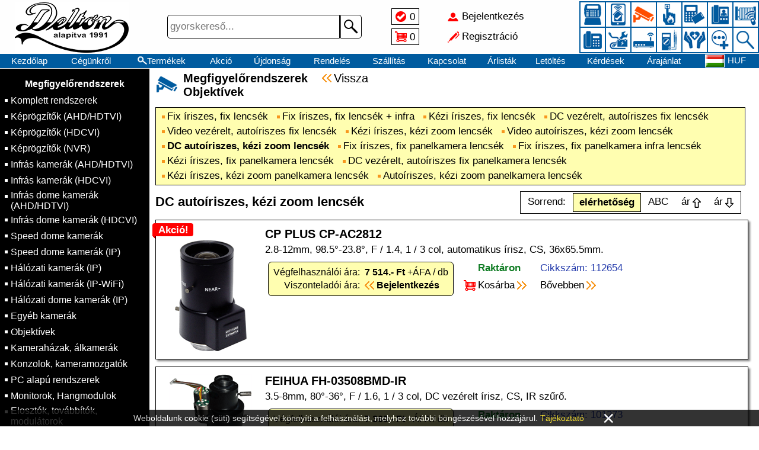

--- FILE ---
content_type: text/html; charset=UTF-8
request_url: https://delton.hu/Megfigyelorendszerek/Objektivek?c3=8
body_size: 33875
content:
<!DOCTYPE html>
<html lang="hu">
<head>
<title>Objektívek</title>

<link rel="stylesheet" href="//delton.hu/images/DELTON/style.css?t1=1123">
<link rel="stylesheet" href="//delton.hu/style.css?t2=1123">
<link rel="stylesheet" href="//delton.hu/images/style.css?t1=1123">
<link rel="icon" href="//delton.hu/images/DELTON/favicon.ico" type="image/x-icon">
<meta http-equiv="Content-Type" content="text/html; charset=utf-8">
<meta name="viewport" content="width=500, height=device-height, initial-scale=0.72, user-scalable=no">
<meta http-equiv="Content-Language" content="Hungarian">
<meta name="language" content="Hungary">
<meta name="country" content="HU">
<meta name="revisit-after" content="1 days">
<meta name="copyright" content="delton.hu">
<meta name="rating" content="general">
<meta name="format-detection" content="telephone=no">
<meta name="title" content="Objektívek">
<meta name="description" content="Fix íriszes, fix lencsék, Fix íriszes, fix lencsék + infra, Kézi íriszes, fix lencsék, DC vezérelt, autoíriszes fix lencsék, Kézi íriszes, kézi zoom lencsék">
<meta property="og:title" content="Objektívek">
<meta property="og:url" content="delton.hu">
<meta property="og:type" content="website">
<meta property="og:image" content="https://adat.delton.hu/bannerekfacebook2/delton.jpg">
<meta property="og:image:alt" content="Objektívek">
<meta property="og:description" content="Fix íriszes, fix lencsék, Fix íriszes, fix lencsék + infra, Kézi íriszes, fix lencsék, DC vezérelt, autoíriszes fix lencsék, Kézi íriszes, kézi zoom lencsék">
<meta property="og:locale" content="hu_HU">


</head>
<body>

<div id="betoltdiv" onclick="location.href='https://delton.hu/Megfigyelorendszerek/Objektivek?c3=8'"></div>

<div id="fejdiv2">
<table id="minifejtable"><tr>
 <td id="fmenu1ktd" onclick="menuvalt(1)"></td>
 <td class="urestd"></td>
 <td><a href="/kezdolap">Kezdőlap</a></td>
 <td><a href="/termekek"><div class="nagyito4">Termékek</div></a></td>
 <td><a href="/jeloltek"><div class="jeloldiv hoverunder" id="jeloldiv2">0</div></a></td>
 <td><a href="/kosar"><div class="kosardiv">0</div></a></td><td class="sz650"><a href="/akcio">Akció</a></td><td class="sz770"><a href="/ujdonsag">Újdonság</a></td>
 <td class="urestd"></td> <td id="fmenu2ktd" onclick="menuvalt(2)"></td></tr></table>
</div>

<div id="fejdiv">

<div id="lelogfkep1div" onclick="location.href='/kezdolap'"></div>

<div id="fejdivben">

<table class="fejfelsotable"><tr>
<td id="fmenu1td" onclick="menuvalt(1)"></td>
<td id="fkep2td" onclick="location.href='/kezdolap'"></td>
<td id="fkep5td" onclick="location.href='/kezdolap'"></td>
<td id="fkereso">

<form action="/termekek" name="gykerform" method="get">
<div class="keresodiv">
<input tabindex="1" class="kereso" name="k" value="" placeholder="gyorskereső..." maxlength="40" type="text">
<button type="submit" class="keresob"></button>
</div>
</form>

</td>
<td id="fjelkostd">
 <table class="fkistable">
 <tr><td><a href="/jeloltek"><div class="jeloldiv hoverunder" id="jeloldiv1">0</div></a></td></tr>
 <tr><td><a href="/kosar"><div class="kosardiv">0</div></a></td></tr>
 </table>
</td>
<td id="fbejregtd">
 <table class="fkistable neselect"><tr onclick="location.href='/bejelentkezes'"><td class="kibere hoverunder" id="bejeltd">Bejelentkezés</td></tr>
<tr onclick="location.href='/regisztral'"><td class="kibere hoverunder" id="regeltd">Regisztráció</td></tr></table>
</td>
<td id="fkep3td"><a id="area01" class="area" href="/Riasztorendszerek"></a><a id="area02" class="area" href="/Riaszto-es-Lakasautomatizalas"></a><a id="area03" class="area" href="/Megfigyelorendszerek" style="background-image:url('https://delton.hu/images/fkep3_03.png');"></a><a id="area04" class="area" href="/Tuzjelzo-rendszerek"></a><a id="area05" class="area" href="/Beleptetorendszerek"></a><a id="area06" class="area" href="/Kaputelefonok"></a><a id="area07" class="area" href="/Kapuautomatizalas"></a><a id="area08" class="area" href="/Tavkozlestechnika"></a><a id="area09" class="area" href="/Szerelesi-anyagok-szerszamok"></a><a id="area10" class="area" href="/Halozati-eszkozok"></a><a id="area11" class="area" href="/Muszerek"></a><a id="area12" class="area" href="/Egeszsegugyi-termekek"></a><a id="area13" class="area" href="/Egyebek"></a><a id="area14" class="area" href="/termekek"></a></td><td id="fmenu2td" onclick="menuvalt(2)"></td></tr></table>

<table id="fejmenutable"><tr>
<td><a href="/kezdolap">Kezdőlap</a></td><td class="sz930"><a href="/cegunkrol">Cégünkről</a></td><td><a href="/termekek"><div class="nagyito1 hoverunder">Termékek</div></a></td><td>&nbsp;<a href="/akcio">Akció</a>&nbsp;</td><td><a href="/ujdonsag">Újdonság</a></td><td class="sz770"><a href="/rendeles">Rendelés</a></td><td class="sz770"><a href="/kiszallitas">Szállítás</a></td><td class="sz930"><a href="/kapcsolat">Kapcsolat</a></td><td class="sz1090"><a href="/arlistak">Árlisták</a></td><td class="sz1090"><a href="/letoltes">Letöltés</a></td><td class="sz1200"><a href="/kerdesek">Kérdések</a></td><td class="sz650"><a href="/arajanlat">Árajánlat</a></td><td class="sz1300"><a href="/telepites">Telepítés</a></td><td class="sz1300"><a href="/oktatas">Oktatás</a></td><td class="sz1300"><a href="/vedjegy">Védjegy</a></td><td><a href="/nyelv"><div class="nyelvdiv">
<img class="zaszloimg" src="//adat.delton.hu/zaszlok/zaszlohu.gif" alt="">HUF</div></a></td>

</tr></table>

</div>

<div id="lelogfkep4div"></div>

</div>

<table id="tarolo">
<tr>

<td id="menu1td">

<table id="menu1table" class="neselect">
<tr><td class="cimtdm1"><a href="/x">Megfigyelőrendszerek<span>&times;</span><a></td></tr><tr><td class="onctdm2"><a href="/Megfigyelorendszerek/Komplett-rendszerek">Komplett rendszerek</a></td></tr><tr><td class="onctdm2"><a href="/Megfigyelorendszerek/Keprogzitok-AHD-HDTVI">Képrögzítők (AHD/HDTVI)</a></td></tr><tr><td class="onctdm2"><a href="/Megfigyelorendszerek/Keprogzitok-HDCVI">Képrögzítők (HDCVI)</a></td></tr><tr><td class="onctdm2"><a href="/Megfigyelorendszerek/Keprogzitok-NVR">Képrögzítők (NVR)</a></td></tr><tr><td class="onctdm2"><a href="/Megfigyelorendszerek/Infras-kamerak-AHD-HDTVI">Infrás kamerák (AHD/HDTVI)</a></td></tr><tr><td class="onctdm2"><a href="/Megfigyelorendszerek/Infras-kamerak-HDCVI">Infrás kamerák (HDCVI)</a></td></tr><tr><td class="onctdm2"><a href="/Megfigyelorendszerek/Infras-dome-kamerak-AHD-HDTVI">Infrás dome kamerák (AHD/HDTVI)</a></td></tr><tr><td class="onctdm2"><a href="/Megfigyelorendszerek/Infras-dome-kamerak-HDCVI">Infrás dome kamerák (HDCVI)</a></td></tr><tr><td class="onctdm2"><a href="/Megfigyelorendszerek/Speed-dome-kamerak">Speed dome kamerák</a></td></tr><tr><td class="onctdm2"><a href="/Megfigyelorendszerek/Speed-dome-kamerak-IP">Speed dome kamerák (IP)</a></td></tr><tr><td class="onctdm2"><a href="/Megfigyelorendszerek/Halozati-kamerak-IP">Hálózati kamerák (IP)</a></td></tr><tr><td class="onctdm2"><a href="/Megfigyelorendszerek/Halozati-kamerak-IP-WiFi">Hálózati kamerák (IP-WiFi)</a></td></tr><tr><td class="onctdm2"><a href="/Megfigyelorendszerek/Halozati-dome-kamerak-IP">Hálózati dome kamerák (IP)</a></td></tr><tr><td class="onctdm2"><a href="/Megfigyelorendszerek/Egyeb-kamerak">Egyéb kamerák</a></td></tr><tr><td class="onctdm2"><a href="/Megfigyelorendszerek/Objektivek">Objektívek</a></td></tr><tr><td class="onctdm2"><a href="/Megfigyelorendszerek/Kamerahazak-alkamerak">Kameraházak, álkamerák</a></td></tr><tr><td class="onctdm2"><a href="/Megfigyelorendszerek/Konzolok-kameramozgatok">Konzolok, kameramozgatók</a></td></tr><tr><td class="onctdm2"><a href="/Megfigyelorendszerek/PC-alapu-rendszerek">PC alapú rendszerek</a></td></tr><tr><td class="onctdm2"><a href="/Megfigyelorendszerek/Monitorok-Hangmodulok">Monitorok, Hangmodulok</a></td></tr><tr><td class="onctdm2"><a href="/Megfigyelorendszerek/Elosztok-tovabbitok-modulatorok">Elosztók, továbbítók, modulátorok</a></td></tr><tr><td class="onctdm2"><a href="/Megfigyelorendszerek/Adattarolok">Adattárolók</a></td></tr><tr><td class="onctdm2"><a href="/Megfigyelorendszerek/Koax-kabelek?c3=2">Koax kábelek</a></td></tr><tr><td class="onctdm2"><a href="/Megfigyelorendszerek/Strukturalt-kabelek?c3=4">Strukturált kábelek</a></td></tr><tr><td class="onctdm2"><a href="/Megfigyelorendszerek/Kamera-tapegysegek?c3=2">Kamera tápegységek</a></td></tr><tr><td class="onctdm2"><a href="/Megfigyelorendszerek/Port-atalakitok">Port átalakítók</a></td></tr><tr><td class="onctdm2"><a href="/Megfigyelorendszerek/Szerelvenyek?c3=1">Szerelvények</a></td></tr><tr><td class="menu1hr onctdm3"><a href="/x">&times;</a></td></tr><tr><td class="onctdm1"><a href="/Riasztorendszerek">Riasztórendszerek</a></td></tr><tr><td class="onctdm1"><a href="/Riaszto-es-Lakasautomatizalas">Riasztó és Lakásautomatizálás</a></td></tr><tr><td class="onctdm1"><a href="/Tuzjelzo-rendszerek">Tűzjelző rendszerek</a></td></tr><tr><td class="onctdm1"><a href="/Beleptetorendszerek">Beléptetőrendszerek</a></td></tr><tr><td class="onctdm1"><a href="/Kaputelefonok">Kaputelefonok</a></td></tr><tr><td class="onctdm1"><a href="/Kapuautomatizalas">Kapuautomatizálás</a></td></tr><tr><td class="onctdm1"><a href="/Tavkozlestechnika">Távközléstechnika</a></td></tr><tr><td class="onctdm1"><a href="/Szerelesi-anyagok-szerszamok">Szerelési anyagok, szerszámok</a></td></tr><tr><td class="onctdm1"><a href="/Halozati-eszkozok">Hálózati eszközök</a></td></tr><tr><td class="onctdm1"><a href="/Muszerek">Műszerek</a></td></tr><tr><td class="onctdm1"><a href="/Egeszsegugyi-termekek">Egészségügyi termékek</a></td></tr><tr><td class="onctdm1"><a href="/Egyebek">Egyebek</a></td></tr><tr><td><hr class="menu1hr"></td></tr>
<tr><td class="onctdm1"><a href="/termekek"><div class="nagyito2">Termékkereső</div></a></td></tr><tr><td class="onctdm1"><a href="/akcio">Akció!</a></td></tr><tr><td class="onctdm1"><a href="/extra"><div class="menadadiv5">Extra Akció!</a></div></td></tr><tr><td class="onctdm1"><a href="/ujdonsag">Újdonság</a></td></tr>
<tr><td><hr class="menu1hr"></td></tr>
<tr><td class="onctdm1"><a href="/partner">Telepítő - Viszonteladó</a></td></tr><tr id="menu1telo"><td>
<table id="menu1table2">

<tr><td colspan="2"><hr class="menu1hr"></td></tr><tr><td class="onctdm1"><a href="/bejelentkezes">Bejelentkezés</a>&nbsp;&nbsp;&nbsp;</td><td class="onctdm1"><a href="/regisztral">Regisztráció</a></td></tr>

<tr><td colspan="2"><hr class="menu1hr"></td></tr>
<tr><td class="onctdm1"><a href="/jeloltek"><div class="menjeldiv">Jelöltek</div></a></td><td class="onctdm1"><a href="/kosar"><div class="menkosdiv">Kosár</div></a></td></tr>
<tr><td colspan="2"><hr class="menu1hr"></td></tr>
<tr><td class="onctdm1"><a href="/kezdolap">Kezdőlap</a></td><td class="onctdm1">
<a href="/nyelv"><img class="zaszloimg" src="//adat.delton.hu/zaszlok/zaszlohu.gif" alt="">HUF</a>
</td></tr>
<tr><td class="onctdm1"><a href="/kapcsolat">Kapcsolat</a></td><td class="onctdm1"><a href="/cegunkrol">Cégünkről</a></td></tr>
<tr><td class="onctdm1"><a href="/rendeles">Rendelés</a></td><td class="onctdm1"><a href="/kiszallitas">Szállítás</a></td></tr>
<tr><td colspan="2"><hr class="menu1hr"></td></tr>
<tr><td class="onctdm1"><a href="/kerdesek">Kérdések</a></td><td class="onctdm1"><a href="/visszahivas">Visszahívás</a></td></tr>
<tr><td class="onctdm1"><a href="/arlistak">Árlisták</a></td><td class="onctdm1"><a href="/letoltes">Letöltés</a></td></tr>
<tr><td class="onctdm1"><a href="/arajanlat">Árajánlat</a></td><td class="onctdm1"><a href="/telepites">Telepítés</a></td></tr>
<tr><td class="onctdm1"><a href="/oktatas">Oktatás</a></td><td class="onctdm1"><a href="/otlet">Ötletek</a></td></tr>
</table>
</td></tr>

</table>

</td>

<td id="kozeptd"><h1 class="sor2h1 cimkep_03">Megfigyelőrendszerek&nbsp;&nbsp;&nbsp; <span class="visszaspan"><a href="/Megfigyelorendszerek">Vissza</a></span><br>Objektívek</h1>
<div class="cs3narancs neselect"><div class="cs3div"><a href="/Megfigyelorendszerek/Objektivek?c3=1">Fix íriszes, fix lencsék</a></div><div class="cs3div"><a href="/Megfigyelorendszerek/Objektivek?c3=2">Fix íriszes, fix lencsék + infra</a></div><div class="cs3div"><a href="/Megfigyelorendszerek/Objektivek?c3=3">Kézi íriszes, fix lencsék</a></div><div class="cs3div"><a href="/Megfigyelorendszerek/Objektivek?c3=4">DC vezérelt, autoíriszes fix lencsék</a></div><div class="cs3div"><a href="/Megfigyelorendszerek/Objektivek?c3=5">Video vezérelt, autoíriszes fix lencsék</a></div><div class="cs3div"><a href="/Megfigyelorendszerek/Objektivek?c3=6">Kézi íriszes, kézi zoom lencsék</a></div><div class="cs3div"><a href="/Megfigyelorendszerek/Objektivek?c3=7">Video autoíriszes, kézi zoom lencsék</a></div><div class="cs3div"><b><a href="#top">DC autoíriszes, kézi zoom lencsék</a></b></div><div class="cs3div"><a href="/Megfigyelorendszerek/Objektivek?c3=9">Fix íriszes, fix panelkamera lencsék</a></div><div class="cs3div"><a href="/Megfigyelorendszerek/Objektivek?c3=10">Fix íriszes, fix panelkamera infra lencsék</a></div><div class="cs3div"><a href="/Megfigyelorendszerek/Objektivek?c3=11">Kézi íriszes, fix panelkamera lencsék</a></div><div class="cs3div"><a href="/Megfigyelorendszerek/Objektivek?c3=12">DC vezérelt, autoíriszes fix panelkamera lencsék</a></div><div class="cs3div"><a href="/Megfigyelorendszerek/Objektivek?c3=13">Kézi íriszes, kézi zoom panelkamera lencsék</a></div><div class="cs3div"><a href="/Megfigyelorendszerek/Objektivek?c3=14">Autoíriszes, kézi zoom panelkamera lencsék</a></div></div>
<div class="cim3rendiv"><h2 class="cs3h2">DC autoíriszes, kézi zoom lencsék</h2><table id="rendeztable" class="neselect"><tr>
<td>Sorrend:</td>
<td "'1'" class="onctdrk">elérhetőség</td>
<td onclick="location.href='/Megfigyelorendszerek/Objektivek?c3=8&r=2'" class="onctdr">ABC</td>
<td onclick="location.href='/Megfigyelorendszerek/Objektivek?c3=8&r=3'" class="onctdr onctdr1">ár</td>
<td onclick="location.href='/Megfigyelorendszerek/Objektivek?c3=8&r=4'" class="onctdr onctdr2">ár</td>
</tr></table></div>
<div class="termekdiv1" onclick="location.href='/112654'">
<table class="termektable1"><tr>
<td class="imgtd1"><div class="akcujdiv1"><div>Akció!</div></div><br><span><img src="https://adat.delton.hu/kep/112654.gif" alt=""></span></td>
<td class="adattd1 anchor" id="ck112654">
<h2 class="tnevh2">CP PLUS CP-AC2812</h2>
<p class="megjp">2.8-12mm, 98.5°-23.8°, F / 1.4, 1 / 3 col, automatikus írisz, CS, 36x65.5mm.</p>
<table class="artable">
<tr><td>Végfelhasználói&nbsp;ára:</td><td class="artd1"><b>7&nbsp;514.-&nbsp;Ft</b>&nbsp;+ÁFA&nbsp;/&nbsp;db</td></tr>
<tr><td>Viszonteladói&nbsp;ára:</td><td class="artd3  neselect hoverunder" onclick="location.href='/bejelentkezes';event.stopPropagation();"><b>Bejelentkezés</b></td></tr>
</table>
<table class="rckbtable">
<tr><td class="rareetd"><span class="zoldspan">Raktáron</span></td><td class="kekkel">Cikkszám: 112654</td></tr>
<tr><td class="kostd hoverunder neselect" onclick="location.href='/tarol.php?ks=112654';event.stopPropagation();"><span class="jnyilspan">Kosárba</span></td><td class="hoverunder neselect"><a href="/112654"><span class="jnyilspan">Bővebben</span></a></td></tr>
</table>
</td></tr></table>
</div><div class="termekdiv1" onclick="location.href='/101273'">
<table class="termektable1"><tr>
<td class="imgtd1"><span><img src="https://adat.delton.hu/kep/101273.gif" alt=""></span></td>
<td class="adattd1 anchor" id="ck101273">
<h2 class="tnevh2">FEIHUA FH-03508BMD-IR</h2>
<p class="megjp">3.5-8mm, 80°-36°, F / 1.6, 1 / 3 col, DC vezérelt írisz, CS, IR szűrő.</p>
<table class="artable">
<tr><td>Végfelhasználói&nbsp;ára:</td><td class="artd1"><b>7&nbsp;360.-&nbsp;Ft</b>&nbsp;+ÁFA&nbsp;/&nbsp;db</td></tr>
<tr><td>Viszonteladói&nbsp;ára:</td><td class="artd3  neselect hoverunder" onclick="location.href='/bejelentkezes';event.stopPropagation();"><b>Bejelentkezés</b></td></tr>
</table>
<table class="rckbtable">
<tr><td class="rareetd"><span class="zoldspan">Raktáron</span></td><td class="kekkel">Cikkszám: 101273</td></tr>
<tr><td class="kostd hoverunder neselect" onclick="location.href='/tarol.php?ks=101273';event.stopPropagation();"><span class="jnyilspan">Kosárba</span></td><td class="hoverunder neselect"><a href="/101273"><span class="jnyilspan">Bővebben</span></a></td></tr>
</table>
</td></tr></table>
</div><div class="termekdiv1" onclick="location.href='/101274'">
<table class="termektable1"><tr>
<td class="imgtd1"><div class="akcujdiv1"><div>Akció!</div></div><br><span><img src="https://adat.delton.hu/kep/101274.gif" alt=""></span></td>
<td class="adattd1 anchor" id="ck101274">
<h2 class="tnevh2">FEIHUA FH-03508MD-I</h2>
<p class="megjp">3.5-8mm, 95°-44°, F / 1.4, 1 / 3 col, DC vezérelt írisz, CS.</p>
<table class="artable">
<tr><td>Végfelhasználói&nbsp;ára:</td><td class="artd1"><b>4&nbsp;708.-&nbsp;Ft</b>&nbsp;+ÁFA&nbsp;/&nbsp;db</td></tr>
<tr><td>Viszonteladói&nbsp;ára:</td><td class="artd3  neselect hoverunder" onclick="location.href='/bejelentkezes';event.stopPropagation();"><b>Bejelentkezés</b></td></tr>
</table>
<table class="rckbtable">
<tr><td class="rareetd"><span class="zoldspan">Raktáron</span></td><td class="kekkel">Cikkszám: 101274</td></tr>
<tr><td class="kostd hoverunder neselect" onclick="location.href='/tarol.php?ks=101274';event.stopPropagation();"><span class="jnyilspan">Kosárba</span></td><td class="hoverunder neselect"><a href="/101274"><span class="jnyilspan">Bővebben</span></a></td></tr>
</table>
</td></tr></table>
</div><div class="termekdiv1" onclick="location.href='/101282'">
<table class="termektable1"><tr>
<td class="imgtd1"><div class="akcujdiv1"><div>Akció!</div></div><br><span><img src="https://adat.delton.hu/kep/101282.gif" alt=""></span></td>
<td class="adattd1 anchor" id="ck101282">
<h2 class="tnevh2">FEIHUA FH-0615MD</h2>
<p class="megjp">6-15mm, 54°-24°, F / 1.4, 1 / 3 col, DC vezérelt írisz, CS.</p>
<table class="artable">
<tr><td>Végfelhasználói&nbsp;ára:</td><td class="artd1"><b>6&nbsp;764.-&nbsp;Ft</b>&nbsp;+ÁFA&nbsp;/&nbsp;db</td></tr>
<tr><td>Viszonteladói&nbsp;ára:</td><td class="artd3  neselect hoverunder" onclick="location.href='/bejelentkezes';event.stopPropagation();"><b>Bejelentkezés</b></td></tr>
</table>
<table class="rckbtable">
<tr><td class="rareetd"><span class="zoldspan">Raktáron</span></td><td class="kekkel">Cikkszám: 101282</td></tr>
<tr><td class="kostd hoverunder neselect" onclick="location.href='/tarol.php?ks=101282';event.stopPropagation();"><span class="jnyilspan">Kosárba</span></td><td class="hoverunder neselect"><a href="/101282"><span class="jnyilspan">Bővebben</span></a></td></tr>
</table>
</td></tr></table>
</div><div class="termekdiv1" onclick="location.href='/109140'">
<table class="termektable1"><tr>
<td class="imgtd1"><span><img src="https://adat.delton.hu/kep/109140.gif" alt=""></span></td>
<td class="adattd1 anchor" id="ck109140">
<h2 class="tnevh2">FEIHUA FH-2812MD-HR</h2>
<p class="megjp">2.8-12mm, 94.4°-28.4°, F / 1.2, 1 / 3 col, DC vezérelt írisz, 1.3 Megapixel, IR szűrő, CS.</p>
<table class="artable">
<tr><td>Végfelhasználói&nbsp;ára:</td><td class="artd1"><b>13&nbsp;853.-&nbsp;Ft</b>&nbsp;+ÁFA&nbsp;/&nbsp;db</td></tr>
<tr><td>Viszonteladói&nbsp;ára:</td><td class="artd3  neselect hoverunder" onclick="location.href='/bejelentkezes';event.stopPropagation();"><b>Bejelentkezés</b></td></tr>
</table>
<table class="rckbtable">
<tr><td class="rareetd"><span class="zoldspan">Raktáron</span></td><td class="kekkel">Cikkszám: 109140</td></tr>
<tr><td class="kostd hoverunder neselect" onclick="location.href='/tarol.php?ks=109140';event.stopPropagation();"><span class="jnyilspan">Kosárba</span></td><td class="hoverunder neselect"><a href="/109140"><span class="jnyilspan">Bővebben</span></a></td></tr>
</table>
</td></tr></table>
</div><div class="termekdiv1" onclick="location.href='/101275'">
<table class="termektable1"><tr>
<td class="imgtd1"><span><img src="https://adat.delton.hu/kep/101275.gif" alt=""></span></td>
<td class="adattd1 anchor" id="ck101275">
<h2 class="tnevh2">FEIHUA FH-03508MD-II</h2>
<p class="megjp">3.5-8mm, 80°-36°, F / 1.4, 1 / 3 col, DC vezérelt írisz, CS, 54x46mm.</p>
<table class="artable">
<tr><td>Végfelhasználói&nbsp;ára:</td><td class="artd1"><b>8&nbsp;485.-&nbsp;Ft</b>&nbsp;+ÁFA&nbsp;/&nbsp;db</td></tr>
<tr><td>Viszonteladói&nbsp;ára:</td><td class="artd3  neselect hoverunder" onclick="location.href='/bejelentkezes';event.stopPropagation();"><b>Bejelentkezés</b></td></tr>
</table>
<table class="rckbtable">
<tr><td class="rareetd"><span class="kekspan">Rendelhető</span></td><td class="kekkel">Cikkszám: 101275</td></tr>
<tr><td class="kostd hoverunder neselect" onclick="location.href='/tarol.php?ks=101275';event.stopPropagation();"><span class="jnyilspan">Kosárba</span></td><td class="hoverunder neselect"><a href="/101275"><span class="jnyilspan">Bővebben</span></a></td></tr>
</table>
</td></tr></table>
</div><div class="termekdiv1" onclick="location.href='/101277'">
<table class="termektable1"><tr>
<td class="imgtd1"><span><img src="https://adat.delton.hu/kep/101277.gif" alt=""></span></td>
<td class="adattd1 anchor" id="ck101277">
<h2 class="tnevh2">FEIHUA FH-03508MD-IR</h2>
<p class="megjp">3.5-8mm, 89, 15°-35, 28°, F / 1.6, 1 / 3 col, DC vezérelt írisz, M12x0.5, IR szűrő.</p>
<table class="artable">
<tr><td>Végfelhasználói&nbsp;ára:</td><td class="artd1"><b>7&nbsp;360.-&nbsp;Ft</b>&nbsp;+ÁFA&nbsp;/&nbsp;db</td></tr>
<tr><td>Viszonteladói&nbsp;ára:</td><td class="artd3  neselect hoverunder" onclick="location.href='/bejelentkezes';event.stopPropagation();"><b>Bejelentkezés</b></td></tr>
</table>
<table class="rckbtable">
<tr><td class="rareetd"><span class="kekspan">Rendelhető</span></td><td class="kekkel">Cikkszám: 101277</td></tr>
<tr><td class="kostd hoverunder neselect" onclick="location.href='/tarol.php?ks=101277';event.stopPropagation();"><span class="jnyilspan">Kosárba</span></td><td class="hoverunder neselect"><a href="/101277"><span class="jnyilspan">Bővebben</span></a></td></tr>
</table>
</td></tr></table>
</div><div class="termekdiv1" onclick="location.href='/101278'">
<table class="termektable1"><tr>
<td class="imgtd1"><span><img src="https://adat.delton.hu/kep/101278.gif" alt=""></span></td>
<td class="adattd1 anchor" id="ck101278">
<h2 class="tnevh2">FEIHUA FH-05100MD</h2>
<p class="megjp">5-100mm, 46°-2, 4°, F / 1.8, 1 / 3 col, DC vezérelt írisz, CS.</p>
<table class="artable">
<tr><td>Végfelhasználói&nbsp;ára:</td><td class="artd1"><b>26&nbsp;408.-&nbsp;Ft</b>&nbsp;+ÁFA&nbsp;/&nbsp;db</td></tr>
<tr><td>Viszonteladói&nbsp;ára:</td><td class="artd3  neselect hoverunder" onclick="location.href='/bejelentkezes';event.stopPropagation();"><b>Bejelentkezés</b></td></tr>
</table>
<table class="rckbtable">
<tr><td class="rareetd"><span class="kekspan">Rendelhető</span></td><td class="kekkel">Cikkszám: 101278</td></tr>
<tr><td class="kostd hoverunder neselect" onclick="location.href='/tarol.php?ks=101278';event.stopPropagation();"><span class="jnyilspan">Kosárba</span></td><td class="hoverunder neselect"><a href="/101278"><span class="jnyilspan">Bővebben</span></a></td></tr>
</table>
</td></tr></table>
</div><h2 class="cs12h2"><a href="/Megfigyelorendszerek">Megfigyelőrendszerek</a> / <a href="#top">Objektívek</a>:</h2>
<div class="cs3narancs neselect"><div class="cs3div"><a href="/Megfigyelorendszerek/Objektivek?c3=1">Fix íriszes, fix lencsék</a></div><div class="cs3div"><a href="/Megfigyelorendszerek/Objektivek?c3=2">Fix íriszes, fix lencsék + infra</a></div><div class="cs3div"><a href="/Megfigyelorendszerek/Objektivek?c3=3">Kézi íriszes, fix lencsék</a></div><div class="cs3div"><a href="/Megfigyelorendszerek/Objektivek?c3=4">DC vezérelt, autoíriszes fix lencsék</a></div><div class="cs3div"><a href="/Megfigyelorendszerek/Objektivek?c3=5">Video vezérelt, autoíriszes fix lencsék</a></div><div class="cs3div"><a href="/Megfigyelorendszerek/Objektivek?c3=6">Kézi íriszes, kézi zoom lencsék</a></div><div class="cs3div"><a href="/Megfigyelorendszerek/Objektivek?c3=7">Video autoíriszes, kézi zoom lencsék</a></div><div class="cs3div"><b><a href="#top">DC autoíriszes, kézi zoom lencsék</a></b></div><div class="cs3div"><a href="/Megfigyelorendszerek/Objektivek?c3=9">Fix íriszes, fix panelkamera lencsék</a></div><div class="cs3div"><a href="/Megfigyelorendszerek/Objektivek?c3=10">Fix íriszes, fix panelkamera infra lencsék</a></div><div class="cs3div"><a href="/Megfigyelorendszerek/Objektivek?c3=11">Kézi íriszes, fix panelkamera lencsék</a></div><div class="cs3div"><a href="/Megfigyelorendszerek/Objektivek?c3=12">DC vezérelt, autoíriszes fix panelkamera lencsék</a></div><div class="cs3div"><a href="/Megfigyelorendszerek/Objektivek?c3=13">Kézi íriszes, kézi zoom panelkamera lencsék</a></div><div class="cs3div"><a href="/Megfigyelorendszerek/Objektivek?c3=14">Autoíriszes, kézi zoom panelkamera lencsék</a></div></div><div class="csoport2tdiv"><div class="cs3div"><a href="/Megfigyelorendszerek/Komplett-rendszerek">Komplett rendszerek</a></div><div class="cs3div"><a href="/Megfigyelorendszerek/Keprogzitok-AHD-HDTVI">Képrögzítők (AHD/HDTVI)</a></div><div class="cs3div"><a href="/Megfigyelorendszerek/Keprogzitok-HDCVI">Képrögzítők (HDCVI)</a></div><div class="cs3div"><a href="/Megfigyelorendszerek/Keprogzitok-NVR">Képrögzítők (NVR)</a></div><div class="cs3div"><a href="/Megfigyelorendszerek/Infras-kamerak-AHD-HDTVI">Infrás kamerák (AHD/HDTVI)</a></div><div class="cs3div"><a href="/Megfigyelorendszerek/Infras-kamerak-HDCVI">Infrás kamerák (HDCVI)</a></div><div class="cs3div"><a href="/Megfigyelorendszerek/Infras-dome-kamerak-AHD-HDTVI">Infrás dome kamerák (AHD/HDTVI)</a></div><div class="cs3div"><a href="/Megfigyelorendszerek/Infras-dome-kamerak-HDCVI">Infrás dome kamerák (HDCVI)</a></div><div class="cs3div"><a href="/Megfigyelorendszerek/Speed-dome-kamerak">Speed dome kamerák</a></div><div class="cs3div"><a href="/Megfigyelorendszerek/Speed-dome-kamerak-IP">Speed dome kamerák (IP)</a></div><div class="cs3div"><a href="/Megfigyelorendszerek/Halozati-kamerak-IP">Hálózati kamerák (IP)</a></div><div class="cs3div"><a href="/Megfigyelorendszerek/Halozati-kamerak-IP-WiFi">Hálózati kamerák (IP-WiFi)</a></div><div class="cs3div"><a href="/Megfigyelorendszerek/Halozati-dome-kamerak-IP">Hálózati dome kamerák (IP)</a></div><div class="cs3div"><a href="/Megfigyelorendszerek/Egyeb-kamerak">Egyéb kamerák</a></div><div class="cs3div"><a href="#top"><b>Objektívek</b></a></div><div class="cs3div"><a href="/Megfigyelorendszerek/Kamerahazak-alkamerak">Kameraházak, álkamerák</a></div><div class="cs3div"><a href="/Megfigyelorendszerek/Konzolok-kameramozgatok">Konzolok, kameramozgatók</a></div><div class="cs3div"><a href="/Megfigyelorendszerek/PC-alapu-rendszerek">PC alapú rendszerek</a></div><div class="cs3div"><a href="/Megfigyelorendszerek/Monitorok-Hangmodulok">Monitorok, Hangmodulok</a></div><div class="cs3div"><a href="/Megfigyelorendszerek/Elosztok-tovabbitok-modulatorok">Elosztók, továbbítók, modulátorok</a></div><div class="cs3div"><a href="/Megfigyelorendszerek/Adattarolok">Adattárolók</a></div><div class="cs3div"><a href="/Megfigyelorendszerek/Koax-kabelek?c3=2">Koax kábelek</a></div><div class="cs3div"><a href="/Megfigyelorendszerek/Strukturalt-kabelek?c3=4">Strukturált kábelek</a></div><div class="cs3div"><a href="/Megfigyelorendszerek/Kamera-tapegysegek?c3=2">Kamera tápegységek</a></div><div class="cs3div"><a href="/Megfigyelorendszerek/Port-atalakitok">Port átalakítók</a></div><div class="cs3div"><a href="/Megfigyelorendszerek/Szerelvenyek?c3=1">Szerelvények</a></div></div><table class="focsoptable"><tr><td><a href="/Riasztorendszerek">Riasztórendszerek</a></td></tr><tr><td><a href="/Riaszto-es-Lakasautomatizalas">Riasztó és Lakásautomatizálás</a></td></tr><tr><td><a href="/Megfigyelorendszerek"><b>Megfigyelőrendszerek</b></a></td></tr><tr><td><a href="/Tuzjelzo-rendszerek">Tűzjelző rendszerek</a></td></tr><tr><td><a href="/Beleptetorendszerek">Beléptetőrendszerek</a></td></tr><tr><td><a href="/Kaputelefonok">Kaputelefonok</a></td></tr><tr><td><a href="/Kapuautomatizalas">Kapuautomatizálás</a></td></tr><tr><td><a href="/Tavkozlestechnika">Távközléstechnika</a></td></tr><tr><td><a href="/Szerelesi-anyagok-szerszamok">Szerelési anyagok, szerszámok</a></td></tr><tr><td><a href="/Halozati-eszkozok">Hálózati eszközök</a></td></tr><tr><td><a href="/Muszerek">Műszerek</a></td></tr><tr><td><a href="/Egeszsegugyi-termekek">Egészségügyi termékek</a></td></tr><tr><td><a href="/Egyebek">Egyebek</a></td></tr></table><br><p class="visszap"><a href="https://delton.hu/kezdolap">Vissza</a></p>&nbsp;&nbsp;&nbsp; <p class="visszap"><a href="/termekek">Termékkereső</a></p><br><br>

<div id="updivk" onclick="location.href='#top'"></div>

</td></tr>

<tr>
<td id="labtd" colspan="3">

<table class="emailfel"><tr>
<td id="uptd1" onclick="location.href='#top'"><div id="updiv1" class="updiv"> </div></td>
<td id="emailsztd"><span class="bldker">Feliratkozás hírlevelünkre</span><br>Értesülhet&nbsp;Akciókról,&nbsp;Újdonságokról</td>
<td id="emailtetd">
<form action="tarol.php" method="post">
<input type="hidden" name="e3565" value="2667">
<div class="emailfeldiv">
<input id="mailtxt" tabindex="9" class="emailfeli" name="emailfel" value="" placeholder=" e-mail címe..." maxlength="50" type="text">
<button id="mailsub" type="submit" class="emailfelb"></button>
</div>
</form>
</td>
<td id="uptd2" onclick="location.href='#top'"><div id="updiv2" class="updiv"> </div></td>
</tr>
</table>

<table class="labtable"><tr>

<td id="lab1td">
<table class="labkaptablek">
<tr><td><b>Nyitva tartás:</b></td></tr>
<tr><td>Hétfő - Péntek</td></tr>
<tr><td>8:00 - 17:00 (UTC+1)</td></tr>
<tr><td>Helyi idő: <span class="bldker">4:37</span></td></tr>
<tr><td><b><span class="zarvaspan">ZÁRVA, hétvége</span></b></td></tr>
</table>
</td>
<td id="lab2td">
<table class="labkaptablek">
<tr><td><b>Központi elérhetőség:</b></td><td rowspan="2" class="faceicon" onclick="window.open('https://facebook.com/delton.kft');">&nbsp;</td></tr>
<tr><td><a href="mailto:info@delton.hu">info@delton.hu</a></td></tr>
<tr><td colspan="2"><a href="mailto:support@delton.hu">support@delton.hu</a></td></tr>
<tr><td colspan="2">(+36 1) 220-7940, (+36 30) 531-5454</td></tr>
<tr><td colspan="2">(Magyar, Angol, Német, Francia, Román)</td></tr>
</table>
</td>
<td>
<table class="labmenutablek">
<tr><td><a href="/termekek"><div class="nagyito3">Termékek</div></a></td></tr>
<tr><td><a href="/kezdolap">Kezdőlap</a></td></tr>
<tr><td><a href="/kapcsolat">Kapcsolat</a></td></tr>
<tr><td><a href="/cegunkrol">Cégünkről</a></td></tr><tr><td><a href="/bejelentkezes">Bejelentkezés</a></td></tr>
<tr><td><a href="/regisztral">Regisztráció</a></td></tr></table>
</td>
<td>
<table class="labmenutablek">
<tr><td><a href="/akcio">Akció</a></td></tr>
<tr><td><a href="/ujdonsag">Újdonság</a></td></tr>
<tr><td><a href="/rendeles">Rendelés</a></td></tr>
<tr><td><a href="/kiszallitas">Szállítás</a></td></tr>
<tr><td><a href="/business">Beszállító</a></td></tr>
<tr><td><a href="/visszahivas">Visszahívás</a></td></tr>
</table>
</td>
<td>
<table class="labmenutablek">
<tr><td><a href="/jeloltek">Jelöltek</a></td></tr>
<tr><td><a href="/kosar">Kosár</a></td></tr>
<tr><td><a href="/arlistak">Árlisták</a></td></tr>
<tr><td><a href="/letoltes">Letöltés</a></td></tr><tr><td><a href="/csvxml">CSV-XML</a></td></tr>
<tr><td><a href="/adatvedelem">Adatvédés</a></td></tr>
</table>
</td>
<td>
<table class="labmenutablek">
<tr><td><a href="/kerdesek">Kérdések</a></td></tr>
<tr><td><a href="/arajanlat">Árajánlat</a></td></tr>
<tr><td><a href="/telepites">Telepítés</a></td></tr>
<tr><td><a href="/oktatas">Oktatás</a></td></tr>
<tr><td><a href="/otlet">Ötletek</a></td></tr>
<tr><td><a href="/nyelv"><img class="zaszloimg" src="//adat.delton.hu/zaszlok/zaszlohu.gif" alt="">HUF</a></td></tr>
</table>
</td>
</tr>
</table>

<div id="copydiv">Copyright &copy; 2025 delton.hu &copy; | DELTON | Minden&nbsp;jog&nbsp;fenntartva.</div>

</td>
</tr>

</table>
<script type="text/javascript" src="//delton.hu/java1.js?t3=1123"></script>
<style>
div#ckdiv{visibility:hidden;position:fixed;left:0;bottom:0;width:100%;min-width:380px;background:#000000;opacity:0.8;padding:5px;text-align:center;}
table#cukitable{margin: 0 auto;color:#FFFFFF;font-family:Arial;font-size:14px;text-align:center;border-spacing:0px;border-collapse:collapse;}
span#cukitajspan{color:#f1d600;cursor:pointer;}
span#cukitajspan:hover{text-decoration:underline;}
table#cukitable td#cukixtd{font-size:35px;padding-left:30px;padding-right:30px;line-height:15px;cursor:pointer;}
table#cukitable td#cukixtd:hover{color:#FF0000;}
</style>

<div id="ckdiv">
<table id="cukitable"><tr>
<td>Weboldalunk&nbsp;cookie&nbsp;(süti)&nbsp;segítségével&nbsp;könnyíti&nbsp;a&nbsp;felhasználást, melyhez&nbsp;további&nbsp;böngészésével&nbsp;hozzájárul.&nbsp;<span id="cukitajspan" onclick="location.href='/adatvedelem'">Tájékoztató</span></td>
<td id="cukixtd" onclick="document.getElementById('ckdiv').style.visibility='hidden';">&times;</td>
</tr></table>
</div>

<script>
setTimeout(function(){document.getElementById('ckdiv').style.visibility='visible';},1000);
</script>
</body>
</html>

--- FILE ---
content_type: text/css
request_url: https://delton.hu/images/DELTON/style.css?t1=1123
body_size: 4388
content:
/*
- fkepX és felsohtX képtípusa legyen amiben a legszebb és legkisebb fájlméret: png, gif, jpg
- fkep1.xxx és fkep2.xxx összege maximum 300px legyen! (a bal oldaliak)
- fkep3.xxx és fkep4.xxx összege maximum 200px legyen! (a jobb oldaliak)
- fkep1.xxx és fkep4.xxx összege maximum 170px legyen! (a 2 lelógó, balszélső és jobbszélső)
- felsoht2.xxx 26 x 1px legyen! (ez előjön, amikor kisebb magasságnál görgetéskor kimegy a fejléc)
- fkep5.xxx maximum 200x64px legyen!
*/

hr.kezdhr{margin:22px 0 30px 0;border-top:0;border-bottom: 1px solid #000000;}
img.kezdimg{margin:0 0 20px 25px;}

/* FEJLÉCVÁLTOZÁSOK */
div#fejdiv{height:116px;background: url("felsoht1.gif") repeat-x bottom;} /* fejléc teljes magassága, háttere */
table#fejmenutable a{color:#FFFFFF;} /* felső menü betűszíne */
table#fejmenutable td.kijelolt{background: url("felsoht1k.gif");} /* felső menü kijelölt háttérszíne */
div#fejdiv2{background: url("felsoht2.gif") repeat-x bottom;} /* minifejléc magassága, háttere */
div#fejdiv2 a{color:#FFFFFF;} /* minifejléc betűszíne */
table.fejfelsotable{height:90px;color:#000000;} /* felső képes tábla magassága és betűszíne */
table#tarolo{margin-top:116px;} /* közép a fejléccel lentebb */
div#lelogfkep1div, div#lelogfkep4div{display:none;} /* nincs lelóg1 és felso4 */
/* div#lelogfkep1div{width:21px;height:120px;background-image:url("fkep1.png");} 1-es lelógó kép mérete háttérberakása */
td#fkep2td{min-width:217px;background: url("fkep2.png") no-repeat left 25px top 4px;cursor:pointer;} /* fejléc 2-es kép szélessége és háttérberakása */
td#fkep3td{min-width:303px;background: url("fkep3.png") no-repeat right top 2px;} /* fejléc 3-as kép szélessége és háttérberakása */

/* div#fejdivben{padding-right:75px;} ha van lelógó, akkor felső képes és menü tábla ennyivel beljebb: padding-left:Xpx;padding-right:Xpx; */
/* div#lelogfkep4div{width:75px;height:106px;background:url("fkep4.png") no-repeat left top 3px;} 4-es lelógó kép mérete háttérberakása */
td#fkep5td{background: url("fkep5.png") no-repeat center;} /* fejléc kislogo (max200x64px!!!) háttérberakása */
td#fmenu1td, td#fmenu2td{background: url("fmenu.gif") no-repeat center;} /* felső menük képe */
td#fmenu1ktd, td#fmenu2ktd{background: url("fmenuk.gif") no-repeat center;} /* felső kismenük képe */

/* OLDAL MENÜ-1 VÁLTOZÁSOK */
/* td#menu1td{background:url("menu1ht.gif");color:#FFFFFF;} menü1 háttérképe és betűszíne */
td#menu1td{background:#000000;} /* menü1 háttérszíne */
/* table#menu1table td.cimtdm1 a, table#menu1table td.onctdm1 a, table#menu1table td.onctdm2 a, table#menu1table td.onctdm3 a, table#menu1table2 td a{color:#FFFFFF;} menü1 betűszíne */
table#menu1table td, table#menu1table td a{color:#ffffff;} /* menü1 betűszíne */
.menu1hr{border-top:0;border-bottom: 1px solid #ffffff;}
td.onctdm1{padding-left:13px;background: url("nyil1.gif") no-repeat left 3px top 10px;}
td.onctdm2{padding-left:13px;background: url("nyil1.gif") no-repeat left 3px top 9px;}

/* LÁBLÉC VÁLTOZÁSOK */
table.labtable a{color:#ffffff} /* lábléc linkek színe */
td#labtd{border-top:1px solid #FFFFFF;color:#FFFFFF;background:#000000;} /* lábléc felsőcsík, betűszín és háttérszíne */
table.emailfel{border-top:2px solid #005b9f;} /* lábléc 2. csík színe */

/* főcímsorok képe */
h1.cimkep{padding-left:40px;padding-top:9px;height:50px;background: url("h1.png") no-repeat left top 2px;} /* h1 címek ikonja és pozícionálása */
h1.sor2h1{font-size:20px;margin:0px 0px 10px 0px;padding-top:0px;} /* 2.csoportos címek és kezdőlap főcíme 2 soros betűmérete és pozícionálása. */

/* nagyítók fehér vagy fekete (...fk) */
div.nagyito1{background-image: url("nagyito1.png");} /* fejmenutable */
div.nagyito2{background-image: url("nagyito1.png");} /* menu1table */
div.nagyito3{background-image: url("nagyito1.png");} /* labmenutablek */
div.nagyito4{background-image: url("nagyito3.png");} /* minifejtable */
/* plusz nagyito2 mobil menu1 lentebb, ebben is: */
@media screen and (max-width:770px){td.onctdm1{padding-left:24px;background: url("nyil1n.gif") no-repeat left 8px top 23px;}td.onctdm2{padding-left:24px;background: url("nyil1n.gif") no-repeat left 8px top 20px;}div.nagyito2{background: url("nagyito2.png") no-repeat left 3px;}}


--- FILE ---
content_type: text/css
request_url: https://delton.hu/style.css?t2=1123
body_size: 29991
content:
html,body{margin:0px;padding:0px;background:#ffffff;font-size:17px;font-family:Arial,Helvetica,sans-serif;
-webkit-tap-highlight-color:transparent;-moz-tap-highlight-color:transparent;-o-tap-highlight-color:transparent;-ms-tap-highlight-color:transparent;-khtml-tap-highlight-color:transparent;tap-highlight-color:transparent;
-webkit-text-size-adjust:none;-ms-text-size-adjust:none;-moz-text-size-adjust:none;text-size-adjust:none;}

h1.cimh1{font-size:22px;margin:0px;text-align:left;}
img{vertical-align:middle;}
input{border:1px solid #000000;height:20px;padding:4px;font-size:17px;}
input[type="text"]{border-radius:4px;}
textarea{padding:4px;font-size:17px;border:1px solid #000000;border-radius:4px;font-family:Arial,Helvetica,sans-serif;resize:none;}
input:focus,button:focus,textarea:focus{box-shadow: 0px 0px 1px 1px #000000;}
input[type="radio"]:focus{box-shadow: 0px 0px 0px 0px;}
input[type="radio"]{margin-top:-2px;}
input[type="checkbox"]{margin-top:2px;accent-color:#0075ff;font:inherit;width:15px;height:15px;}
select{height:30px;background:#ffffff;border:1px solid #000000;border-radius:4px;font-size:17px;}
select.seltip1{width:340px;}
.bejgombok{width:130px;height:30px;font-size:17px;background:#ffb300;border:1px solid #000000;border-radius:4px;}
.szelesgombok{padding-left:20px;padding-right:20px;height:30px;font-size:17px;background:#ffb300;border:1px solid #000000;border-radius:4px;}
.displaynone, div#adleldiv1, div#infeldiv1, tr#menu1telo{display:none;}
.pirossal{color:#ff0000;}
.kekkel{color:#2239AB;}
.htvzold{background:#9cda2c;}
.curpointer{cursor:pointer;}
.bldker{font-weight:bold;}
td.lentebbtd{padding-top:7px;}
div.zolddiv{display:inline-block;padding:5px 10px 5px 10px;margin-bottom:10px;font-weight:bold;background:#117D25;color:#ffffff;border-radius:6px;}
div.pirosdiv{display:inline-block;padding:5px 10px 5px 10px;margin-bottom:10px;font-weight:bold;background:#ff0000;color:#ffffff;border-radius:6px;}
.neselect{-webkit-user-select:none;-webkit-touch-callout:none;-khtml-user-select:none;-moz-user-select:none;-ms-user-select:none;user-select:none;}
a{text-decoration:none;color:#000000;-webkit-user-select:none;-webkit-touch-callout:none;-khtml-user-select:none;-moz-user-select:none;-ms-user-select:none;user-select:none;}
.hoverunder:hover, a:hover{text-decoration:underline;}

a.keka{text-decoration:underline;color:#2239ab;}
a.pirosa{text-decoration:underline;color:#ff0000;}
a.zolda{text-decoration:underline;color:#117d25;}
a.narancsa{font-weight:bold;color:#FF8A00;}
div#betoltdiv{z-index:90;position:fixed;width:100%;height:100%;left:0px;top:0px;background: url("images/loader.gif") no-repeat center;display:none;}

.anchor{scroll-margin-top:200px;}
.anchor2{scroll-margin-top:125px;}

/* FEJLÉC: */
div#lelogfkep1div{z-index:12;position:fixed;float:left;left:0px;top:0px;padding:0px;margin:0px;cursor:pointer;}
div#lelogfkep4div{z-index:12;position:fixed;float:right;right:0px;top:0px;padding:0px;margin:0px;}
div#fejdiv{z-index:10;position:fixed;left:0px;right:0px;top:0px;margin:0px;}
div#fejdivben{z-index:11;position:fixed;left:0px;right:0px;top:0px;margin:0px;}
div#fejdiv2{z-index:12;height:40px;position:fixed;left:0px;right:0px;top:0px;margin:0px;display:none;}
table#minifejtable{width:100%;height:100%;margin-left:auto;margin-right:auto;border-spacing:0px;border-collapse:collapse;text-align:left;}
table#minifejtable td{text-align:center;width:5%;padding-left:20px;padding-right:20px;}
table#minifejtable td#fmenu1ktd, table#minifejtable td#fmenu2ktd{width:56px;padding:0px;display:none;cursor:pointer;}
table#minifejtable td.urestd{padding:0px;width:auto;}

table.fejfelsotable{width:100%;border-spacing:0px;border-collapse:collapse;}
table.fejfelsotable td{text-align:center;margin:0px;padding:0px;}
td#fjelkostd, td#fbejregtd{padding-left:10px;padding-right:10px;}
td#fkereso{padding-left:20px;padding-right:30px;}
td#fmenu1td, td#fmenu2td{width:80px;min-width:80px;max-width:80px;display:none;cursor:pointer;} /* felső menük */
td#fkep5td{min-width:280px;display:none;cursor:pointer;} /* felső kislogo */
table#fejmenutable{height:26px;width:100%;font-size:15px;border-spacing:0px;border-collapse:collapse;}
table#fejmenutable td, div.nyelvdiv, div.focsoptardiv{text-align:center;}
div.nyelvdiv2{text-align:left;background:yellow;}
img.zaszloimg{margin:0 5px 0 0;border:1px solid #ffffff;}
img.adataiimg{margin:0 0 0 10px;border:8px solid #ffffff;border-radius:6px;}
img.adataiimg2{padding:0 3px 0 3px;background:#ffffff;margin:0 0 0 5px;border:1px solid #ffffff;}
img.boritekimg{margin:0 0 3px 5px;border:1px solid #ffffff;}
table.fkistable{height:100%;max-height:70px;margin-left:auto;margin-right:auto;cursor:pointer;}
table.fkistable td.kibere{padding-left:25px;text-align:left;}

td#bejeltd{background: url("images/ibejel.png") no-repeat left center;}
td#kijeltd{background: url("images/ikijel.png") no-repeat left center;}
td#adatatd{background: url("images/iadata.png") no-repeat left center;}
td#regeltd{background: url("images/iregel.png") no-repeat left center;}
div.jeloldiv, div.kosardiv{height:26px;line-height:28px;padding-left:30px;padding-right:6px;color:#000000;border:1px solid #000000;}
div.jeloldiv{background: #FFFFFF url("images/ijelol.png") no-repeat 5px center;}
div.kosardiv{background: #FFFFFF url("images/ikosar.png") no-repeat 5px center;}
div.kosardiv:hover{text-decoration:underline;background-position: 7px center;}

div.kostovdiv1, div#egyutt1div{display:inline-block;}
div#kerdivtar{margin:30px 0px 10px 0px;}
div.kerdivek{display:inline-block;font-size:18px;margin:0px 10px 10px 0px;padding-left:9px;background: url("images/nyil3.gif") no-repeat left center;}

div#lentkertardiv{display:inline-block;width:350px;margin-left:15px;}
div.keresodiv, div.emailfeldiv{display:flex;}
input.kereso[type="text"]{font-size:17px;margin-left:auto;width:100%;max-width:300px;min-width:150px;height:30px;border-radius: 5px 0 0 5px;}
.keresob{margin-right:auto;width:40px;height:40px;margin-left:1px;border:1px solid #000000;border-radius:0 5px 5px 0;background: url("images/ikeres1.png") no-repeat center;cursor:pointer;}
table.bejtable td.hibatd, span.pirosspan{font-weight:bold;color:#FF0000;}

h3.csnevekh3{display:inline-block;font-size:17px;font-weight:normal;margin:0px 0px 10px 0px;padding-left:9px;background: url("images/nyil3.gif") no-repeat left 7px;}
h4.csnevekh4{display:inline-block;font-size:17px;font-weight:normal;margin:0px 0px 10px 0px;padding-left:9px;background: url("images/nyil3.gif") no-repeat left 7px;cursor:pointer;}
h4.cscimekh4{font-size:18px;margin:0px 0px 10px 0px;cursor:pointer;}

div.kertordiv1, div.kertordiv2{display:inline-block;width:20px;height:20px;margin-left:10px;}
div.kertordiv1{background: url("images/px.png") no-repeat center;}
div#egyutt2div{display:inline-block;margin:10px 3px 0px 0px;}
div.check1{display:inline-block;padding:3px 0px 3px 40px;background: url("images/check1.gif") no-repeat 15px center;cursor:pointer;}
div.check2{display:inline-block;padding:3px 0px 3px 40px;background: url("images/check2.gif") no-repeat 15px center;cursor:pointer;}

/* KÖZÉPRÉSZ: */
table#tarolo{width:100%;min-width:500px;border-spacing:0px;border-collapse:collapse;}
table#tarolo td{vertical-align:top;}
table#tarolo td#kozeptd{padding:5px 10px 0px 10px;}
table#tarolo td#menu1td{width:250px;min-width:250px;max-width:250px;}
table#tarolo td#menu2td{width:300px;min-width:300px;}
table#tarolo td#labtd{padding:0;}

div#bannerdiv{margin:0px 0px 10px 0px;text-align:center;}
img#bannerimg{max-width:1000px;width:100%;border:1px solid #000000;box-shadow: 3px 3px 3px #888888;cursor:pointer;}
div#bannervaltdiv{text-align:center;margin:0px 0px 20px 0px;}
span.pontspanok{height:13px;width:13px;margin:0 4px;background-color:#ffffff;border:1px solid #000000;border-radius:50%;-moz-border-radius:50%;-webkit-border-radius:50%;display:inline-block;cursor:pointer;}
span.valtkep{background-color:#000000;}

div.markacsoportok{display:inline-block;width:340px;height:120px;margin:10px 10px 10px 0px;text-align:center;border:1px solid #000000;border-radius:6px;box-shadow: 3px 3px 3px #888888;}
h2.mdivh2{font-size:18px;margin:10px;}

div.focsoportok{display:inline-block;width:365px;height:203px;margin:0px 10px 10px 0px;text-align:center;border:1px solid;box-shadow: 3px 3px 3px #888888;}
div#cs1div{background: url("//adat.delton.hu/cs1fokepek/1.jpg") no-repeat center 40px;}
div#cs2div{background: url("//adat.delton.hu/cs1fokepek/2.jpg") no-repeat center 40px;}
div#cs3div{background: url("//adat.delton.hu/cs1fokepek/3.jpg") no-repeat center 40px;}
div#cs4div{background: url("//adat.delton.hu/cs1fokepek/4.jpg") no-repeat center 40px;}
div#cs5div{background: url("//adat.delton.hu/cs1fokepek/5.jpg") no-repeat center 40px;}
div#cs6div{background: url("//adat.delton.hu/cs1fokepek/6.jpg") no-repeat center 40px;}
div#cs7div{background: url("//adat.delton.hu/cs1fokepek/7.jpg") no-repeat center 40px;}
div#cs8div{background: url("//adat.delton.hu/cs1fokepek/8.jpg") no-repeat center 40px;}
div#cs9div{background: url("//adat.delton.hu/cs1fokepek/9.jpg") no-repeat center 40px;}
div#cs10div{background: url("//adat.delton.hu/cs1fokepek/10.jpg") no-repeat center 40px;}
div#cs11div{background: url("//adat.delton.hu/cs1fokepek/11.jpg") no-repeat center 40px;}
div#cs12div{background: url("//adat.delton.hu/cs1fokepek/12.jpg") no-repeat center 40px;}
div#cs13div{background: url("//adat.delton.hu/cs1fokepek/13.jpg") no-repeat center 40px;}
h2.h2cs1div{font-size:20px;margin:10px;}
img.cs1imgk{padding:5px 10px 5px 10px;}
div.cs1kdiv{margin-top:5px;}
div.alcsoportok1{width:98%;min-width:487px;max-width:1400px;margin:0px 0px 12px 0px;padding:0;border:1px solid;box-shadow: 3px 3px 3px #888888;}
div.csoport3ak1{padding:0 0 5px 0;}
div.csoport3ak2{padding:10px 0 5px 0;}
div.csopfej1{background-color:#fffeb0;padding:10px;border-bottom:1px solid #9b9b9b;}
div.cs3div{display:inline-block;margin:0px 10px 5px 5px;padding-left:9px;background: url("images/nyil3.gif") no-repeat left center;}
h1.csoport1{display:inline-block;font-size:22px;margin:0px;padding-right:20px;}
h2.h2cs2div{font-size:20px;margin:0px;}
h2.h2cs3div{font-size:18px;margin:0px;cursor:pointer;}
div.csopfej3{border-top:1px solid #9b9b9b;padding:10px;}
div.cs2cs3div{padding-bottom:5px;}
img.cskepsor{width:97%;max-width:700px;margin:10px;}
img.cskepsorm{height:70px;margin:10px;}
h2.cs1cimh2{font-size:20px;margin:10px 0 10px 0;}
table.focsoptable{margin-top:20px;font-size:20px;}
table.focsoptable td{height:30px;padding-left:9px;background: url("images/nyil3.gif") no-repeat left 10px;}

div.alsodivek{display:inline-block;height:120px;width:80%;padding-right:15px;max-width:600px;font-size:20px;text-align:left;margin:0px 0px 40px 0px;border:1px solid;box-shadow: 3px 3px 3px #888888;}
div.alsodivben{display:flex;height:100%;margin-left:180px;margin-right:10px;align-items:center;line-height:35px;}
span.alsospan{padding-right:27px;background: url("images/nyil5j.gif") no-repeat 5px center;}
div#alsodiv0{background: url("images/termker.png") no-repeat 37px center;}
div#alsodiv1{background: url("images/kiszallit.png") no-repeat 12px center;}
div#alsodiv2{background: url("images/parkol.png") no-repeat 50px center;}
div#alsodiv3{background: url("images/arajanlat.png") no-repeat 35px center;}
div#alsodiv4{background: url("images/telepit.png") no-repeat 12px center;}
div#alsodiv5{background: url("images/oktat.png") no-repeat 45px center;}
div#alsodiv6{background: url("images/manuals.png") no-repeat 25px center;}
div#alsodiv7{background: url("images/csvxml.png") no-repeat 35px center;}
div#alsodiv8{background: url("images/callback.png") no-repeat 25px center;}
div#alsodiv9{background: url("images/javaslat.png") no-repeat 43px center;}
div#alsodiv10{background: url("images/kapcsolat.jpg") no-repeat 10px center;}
div#alsodiv11{background: url("images/beszallit.jpg") no-repeat 38px center;}
div#alsodiv12{background: url("images/szoftvreg.png") no-repeat 12px center;}
div#alsodiv13{background: url("images/telvi.png") no-repeat 12px center;}

span.jnyilspan{padding-right:20px;background: url("images/nyil5j.gif") no-repeat right center;}
span.visszaspan{font-weight:normal;font-size:20px;padding-left:20px;background: url("images/nyil5b.gif") no-repeat left center;}
span.visszaspan1{font-size:18px;margin:0 0 10px 20px;padding-left:20px;background: url("images/nyil5b.gif") no-repeat left center;}
span.visszaspan2{margin-left:20px;padding-left:20px;background: url("images/nyil5b.gif") no-repeat left center;}
span.megsespan{font-size:20px;margin-left:55px;padding-left:20px;background: url("images/nyil5b.gif") no-repeat left center;}
p.visszap{margin:0px 0px 20px 0px;display:inline-block;font-size:20px;padding-left:20px;background: url("images/nyil5b.gif") no-repeat left center;}

div.termekdiv1{position:relative;width:99%;max-width:1000px;margin:0px 0px 12px 0px;border:1px solid;box-shadow: 3px 3px 3px #888888;cursor:pointer;}
h2.megjh2{font-size:17px;text-align:left;font-weight:normal;margin:0 0 5px 0;}
div.leirdiv{line-height:25px;}
hr.termhr1, p.megjp{margin:0 0 5px 0;}
hr.termhr2{margin:5px 0 0 0;}
table.termektable1{clear:both;}
table.termektable1 td.imgtd1{width:160px;min-width:160px;padding:10px;text-align:center;}
table.termektable1 td.imgtd2{width:160px;min-width:160px;padding-top:10px;text-align:center;}
table.termektable1 td.adattd1{padding:10px 0 10px 0px;width:100%;}
h2.tnevh2{font-size:20px;margin:0px 0px 5px 0px;}
div.cs3narancs{display:inline-block;max-width:98%;margin:0px 0px 10px 0px;padding:5px 0px 0px 5px;background:#fffeb0;border:1px solid;}
div.csoport2tdiv{display:inline-block;max-width:98%;margin:0px 0px 10px 0px;padding:5px 0px 0px 5px;border:1px solid;}
h2.cs12h2{font-size:18px;margin:0px 0px 10px 0px;}
img.kepplusz{width:100%;max-width:790px;margin:20px 0 0 0;}

div.ezeketvas{display:inline-block;overflow:hidden;width:240px;height:160px;margin:10px;text-align:center;border:1px solid #000000;border-radius:6px;box-shadow: 3px 3px 3px #888888;}
h3.ezeketvash3{font-size:18px;margin:20px 0 10px 0;font-weight:normal;}
h2.ezeketvash2{font-size:16px;margin:10px 5px 10px 5px;overflow:hidden;white-space:nowrap;text-overflow:ellipsis;}
img.ezeketvasimg{max-height:100px;max-width:140px;}

div.cim3rendiv{width:98%;max-width:1000px;}
h2.cs3h2{float:left;font-size:22px;margin:5px 10px 10px 0px;}
h2.cs3h2b{font-size:22px;margin:5px 10px 10px 0px;}
table#rendeztable{margin:0px 0px 10px auto;border:1px solid;}
table#rendeztable td{padding:5px 10px 5px 10px;}
table#rendeztable td.onctdr{cursor:pointer;}
table#rendeztable td.onctdr1{padding-right:28px;background: url("images/nyilfel.png") no-repeat right 10px center;}
table#rendeztable td.onctdr2{padding-right:28px;background: url("images/nyille.png") no-repeat right 10px center;}
table#rendeztable td.onctdr:hover, div#tovabbitalokdiv2:hover{background-color:#fffeb0;text-decoration:underline;}
table#rendeztable td.onctdrk{background-color:#fffeb0;font-weight:bold;border:1px solid;}
div.hibadiv{margin:10px 5px 20px 5px;color:#ff0000;font-size:18px;line-height:1.6;}
div.nincsdiv{height:30px;margin:25px 0px 0px 5px;color:#ff0000;font-size:20px;padding:8px 0 0 40px;background: url("images/nincs.png") no-repeat left center;}

div.akcujdiv1{position:absolute;left:-6px;top:5px;height:26px;background:url("images/akcuj.png") no-repeat;border-radius:4px 0 0 0;}
div.akcujdiv1 div{margin-left:5px;padding:2px 8px 0 5px;height:20px;font-weight:bold;color:#FFFFFF;background:#FF0000;border-radius:0 4px 4px 0;}
table.artable{position:relative;float:left;background:#fffeb0;margin:5px;padding:5px;text-align:right;font-size:16px;border:1px solid;border-radius:6px;}
table.artable td.artd1{padding-left:5px;}
table.artable td.artd2{padding-left:5px;color:#2239AB;}
table.artable td.artd3{text-align:left;padding-left:25px;background: url("images/nyil5b.gif") no-repeat 5px center;}
table.masraktable{float:left;}
table.masraktable td.uresmh{height:5px;}
table.rckbtable{float:left;line-height:25px;margin-left:10px;vertical-align:middle;}
table.rckbtable td.rareetd{padding-left:24px;padding-right:10px;}
table.rckbtable td.kostd{padding-right:20px;padding-left:24px;background: url("images/ikosar.png") no-repeat left center;}
table.rckbtable td.kostd:hover, div.terkosdiv:hover{background-position: 2px center;}

table.teratable{clear:both;line-height:40px;}
table.teratable td.terwebtd{text-align:center;font-size:18px;}
div.terkosdiv{padding-left:24px;background: url("images/ikosar.png") no-repeat left center;padding-right:10px;}
div.terrendiv{padding-left:24px;background: url("images/imkuld.png") no-repeat left center;padding-right:10px;}
div.terinfdiv{padding-left:24px;background: url("images/iinfo.png") no-repeat 4px center;padding-right:10px;}
div.teradadiv{padding-left:24px;background: url("images/imail.png") no-repeat left center;padding-right:10px;}
div.terjeldiv{padding-left:24px;background: url("images/ijelol1.png") no-repeat left center;padding-right:10px;}
div.ternyodiv{padding-left:24px;background: url("images/inyomt.png") no-repeat left center;padding-right:10px;}

div.menkosdiv, div.menjeldiv, div.menadadiv1, div.menadadiv2, div.menadadiv3, div.menadadiv4, div.menadadiv5{display:inline-block;color:#000000;border:1px solid #000000;border-radius:5px;}
div.menkosdiv{background:#ffffff url("images/ikosar.png") no-repeat left 10px center;padding:5px 15px 5px 40px;}
div.menjeldiv{background:#ffffff url("images/ijelol2.png") no-repeat left 10px center;padding:5px 15px 5px 40px;}
div.menadadiv1{background:#ffffff url("images/boritekn.png") no-repeat left 5px center;padding:5px 10px 5px 55px;}
div.menadadiv2{background:#ffffff url("images/iadata.png") no-repeat left 10px center;padding:5px 15px 5px 40px;}
div.menadadiv3{background:#ffffff url("images/boritek.png") no-repeat left 2px center;padding:0 4px 0 35px;}
div.menadadiv4{background:#ffffff url("images/iadata.png") no-repeat left 2px center;padding:1px 5px 1px 25px;}
div.menadadiv5{color:#000000;background:#ff0000;padding:1px 5px 1px 4px;}

span.erejeigspan{padding-left:5px;font-weight:normal;}

table.egyebmtable{line-height:20px;border-spacing:0px;border-collapse:collapse;}
td.nyiltd{width:11px;background: url("images/nyil3.gif") no-repeat center top 8px;}
td.nyiltd6{width:11px;background: url("images/nyil6.gif") no-repeat center center;}
td.nyil7veg{padding-right:12px;background: url("images/nyil7.gif") no-repeat right center;}
td.beljebbtd{padding-left:14px;}
div.adkerdiv{width:610px;}
img.skype{width:114px;height:20px;}
img.terkep{width:402px;height:402px;margin:5px;}
img.parkolo{width:290px;height:218px;margin:5px;}
img.delton1{width:120px;height:57px;margin:5px;}
span.akcujspan{height:20px;margin-top:2px;padding:2px 5px 2px 5px;font-weight:bold;color:#FFFFFF;background:#FF0000;border-radius:4px;}
div.akcujcimdiv{display:inline-block;width:225px;}
div.akcujcimdiv2{display:inline-block;}
td.alsovonaltd{border-bottom:1px solid #9b9b9b;}
h2.h2cs3s{display:inline-block;font-size:20px;margin:10px 0 5px 0;padding:5px 15px 5px 15px;background:#fffeb0;border:1px solid;}
span.zoldspan2{padding:2px 5px 2px 5px;font-weight:bold;background:#117D25;color:#ffffff;border-radius:6px;}
div.kekdiv{display:inline-block;margin:5px 5px 5px 0;padding:5px;font-weight:bold;background:#2239AB;color:#ffffff;border-radius:6px;}
table.nyelvtable{float:left;margin:0 55px 0 70px;font-size:18px;line-height:30px;border-spacing:0px;border-collapse:collapse;cursor:pointer;}
table.penztable{font-size:18px;line-height:30px;border-spacing:0px;border-collapse:collapse;cursor:pointer;}
table.penztable td.radiotd2{padding-top:5px;}
.okgomb{margin-left:55px;width:60px;height:30px;font-size:17px;background:#ffb300;border:1px solid #000000;border-radius:4px;}

table.kostable, table.leitable{border-spacing:0px;border-collapse:collapse;}
table.kostable td{padding:2px;}
table.kostable tr.koskijeltr{background-color:#fee9c9;}
table.kostable tr.kostr:hover{background-color:#bdc6f6;}
table.kostable tr.koscimtr td{font-weight:bold;text-align:center;}
table.kostable td.kosegystd{width:20px;}
table.kostable td.kosplus{width:15px;padding-left:5px;line-height:15px;}
table.kostable td.kosminus{width:13px;padding-right:5px;line-height:15px;}
table.kostable td.kostorol{width:15px;line-height:15px;}
table.kostable1{float:left;margin-top:6px;}
table.kostable1 td{height:30px;}
table.kosmetable{z-index:52;position:fixed;background:#FFFFFF;border-radius:5px;top:50%;left:50%;transform:translate(-50%,-50%);-ms-transform:translate(-50%,-50%);-webkit-transform:translate(-50%,-50%);}
table.kosmetable td{width:50%;padding:10px;}
table.kosmetable td.kosujmtd{padding-top:15px;text-align:right;}
div#feltoltdiv{margin-top:10px;margin-bottom:5px;}
div#allapotteljes{margin:5px auto 3px auto;width:95%;background-color:#ddd;text-align:left;display:none;border-radius:4px;}
div#allapotcsik{width:5%;font-weight:bold;background-color:#9cda2c;text-align:right;padding:1%;border-radius:4px;}
#kosujmi{width:60px;padding-left:10px;}
td.balratd{text-align:left;}
td.jobbratd{text-align:right;}
td.uzenettd{text-align:right;padding-left:30px;background: url("images/boritek.png") no-repeat left top 6px;}
td.felulvtd{border-top:2px solid;}
img.szovegimg{padding-bottom:3px;}
span.beljebbspan{margin-left:52px;}
div.beljebbdiv{margin-left:52px;height:20px;padding-top:4px;display:inline-block;}
input.kosbemez1[type="text"]{width:330px;}
input.kosbemez2[type="text"]{width:97px;}
input.kosbemez4[type="text"]{width:220px;margin-left:2px;}
div#ugyazdiv{display:inline-block;width:20px;background: url("images/nyille.png") no-repeat center center;cursor:pointer;}
div#ugyazdiv:hover{background-color:#fffeb0;}
div.kostovdiv2{clear:both;width:100%;padding-top:10px;text-align:center;}
textarea.kostarea{float:right;width:97%;margin-top:10px;margin-right:3px;}
textarea.adatarea{width:600px;margin-top:10px;margin-right:3px;}
span.hibaspan{color:#FF0000;font-weight:bold;}
span.nagyline25{line-height:25px;}
span.nagyline50{line-height:50px;}

div.tovabbitalokdiv0{min-height:84px;}
div.tovabbitalokdiv1{width:98%;max-width:1000px;text-align:center;margin:0px 0px 12px 0px;}
div#tovabbitalokdiv2{display:inline-block;height:62px;padding:10px;color:#000000;font-weight:bold;border:1px solid;border-radius:5px;background:#e6e6e6 url("images/lepiros.png") no-repeat center bottom 10px;cursor:pointer;}
div.kerembdiv{margin:0px 0px 20px 0px;}
a.kerweba{vertical-align:middle;margin-left:20px;font-size:22px;font-weight:bold;color:#FF8A00;cursor:pointer;}

div#kozeprediv{z-index:51;position:fixed;left:0;top:0;width:100%;height:100%;text-align:center;background-color:rgb(0,0,0);background-color:rgba(0,0,0,0.8);display:none;}
img.nagykepimg{z-index:52;position:fixed;max-width:99%;max-height:99%;top:50%;left:50%;transform:translate(-50%,-50%);-ms-transform:translate(-50%,-50%);-webkit-transform:translate(-50%,-50%);background: #ffffff;border:50px solid #ffffff;border-radius:5px;}
div.bezarkozx{z-index:53;position:fixed;top:0px;right:0px;padding:3%;color:#FFFFFF;font-size:60px;}
div.bezarkozx:hover{color:#FF0000;}

table.bejtable{font-size:18px;line-height:30px;}
table.bejtable td{vertical-align:top;}
table.bejtable td.jelmtd{padding-top:5px;}
div.kibejeldiv{margin-left:50px;}
div.kibejeldiv2{margin-left:20px;}
span.zoldspanv{color:#117D25;}
span.zoldspan{font-weight:bold;color:#117D25;}
span.kekspan{font-weight:bold;color:#2239AB;}

div.uzenet1{width:360px;margin-bottom:2px;padding:1px;text-align:center;color:#ffffff;background:#ff0000;border-radius:6px;}
div.uzenet2{width:360px;margin-bottom:2px;padding:1px;text-align:center;color:#ffffff;background:#2239ab;border-radius:6px;}
div.uzenet3{width:360px;margin-bottom:2px;padding:1px;text-align:center;color:#ffffff;background:#117d25;border-radius:6px;}

div#adldiv, div#infdiv{display:none;padding-right:5px;}
input.adlinfemail[type="text"]{width:250px;margin-bottom:10px;}
input.robszamok[type="text"]{width:100px;margin-bottom:10px;}
img.robszamimg{margin-bottom:1px;}
div.kiemeldiv{margin-bottom:15px;padding:5px;background:#fffeb0;border:1px solid #000000;border-radius:6px;}
textarea.inftarea{width:98%;margin-bottom:10px;}

div#updivk{display:none;width:65px;height:62px;margin:0px auto 10px auto;background:#e6e6e6 url("images/gombfel.png") no-repeat center;border:1px solid #000000;border-radius:6px;cursor:pointer;}

/* MENÜ1 */
table#menu1table{width:245px;font-size:16px;margin:10px 0 10px 2px;}
table#menu1table td{height:25px;vertical-align:middle;}
table#menu1table td.cimtdm1{font-weight:bold;text-align:center;position:relative;}
table#menu1table td.cimtdm1 a:hover{color:transparent;}
table#menu1table td.cimtdm1 span{position:absolute;top:-4px;bottom:0px;left:0px;right:0px;font-size:30px;color:transparent;}
table#menu1table td.cimtdm1 span:hover{color:#FF0000;font-weight:normal;}
table#menu1table td.cimtdm2{font-weight:bold;}
table#menu1table td.onctdm2{font-size:16px;height:23px;}
table#menu1table td.onctdm3{font-size:30px;text-align:center;}
table#menu1table td.onctdm3 a{text-decoration:none;}
table#menu1table td.onctdm3 a:hover{color:#FF0000;}
table#menu1table2{width:100%;border-spacing:0px;border-collapse:collapse;}
table#menu1table2 td{font-size:30px;height:50px;}

img.menu1alatt{margin-top:10px;}

/* MENÜ2 */
table#menu2table{margin-left:auto;margin-right:auto;border-spacing:0px;border-collapse:collapse;}
table#menu2table tr:hover{opacity: 0.6;border-bottom:1px solid #000000;}
table#menu2table tr{border-bottom:1px solid #e5e5e5;cursor:pointer;}
table#menu2table td{height:40px;vertical-align:middle;padding:5px 1px 5px 1px;}
table#menu2table img{margin-right:5px;float:right;}

/* LÁB */
table.emailfel{width:100%;height:60px;color:#000000;background:#e6e6e6;border-spacing:0px;border-collapse:collapse;}
table.emailfel td#uptd1, table.emailfel td#uptd2{width:65px;}
div.updiv{width:65px;height:55px;background: url("images/gombfel.png") no-repeat center;cursor:pointer;}
table.emailfel td#emailsztd{padding-right:5px;text-align:right;vertical-align:middle;}
table.emailfel td#emailtetd{padding-right:10px;width:48%;vertical-align:middle;}
input.emailfeli[type="text"]{width:100%;max-width:300px;min-width:100px;height:30px;font-size:17px;}
input.emailfelc[type="text"]{width:400px;height:30px;font-size:17px;}
.emailfelb{width:44px;height:40px;border:0px;background: url("images/gombemail.png") no-repeat center;cursor:pointer;}

table.labtable{width:95%;margin:10px auto 5px auto;border-spacing:0px;border-collapse:collapse;}
table.labkaptablek td{height:22px;}
table.labmenutablek td{height:22px;padding-left:7px;background: url("images/nyil4.gif") no-repeat left 8px;}
span.nyitvaspan{color:#56f540;}
span.zarvaspan{color:#fa7f73;}
div#copydiv{z-index:15;padding:5px;background:#FFFFFF;color:#454545;font-size:14px;text-align:center;}
td.faceicon{width:50px;background: url("images/facebookfh.png") no-repeat right 10px top 5px;cursor:pointer;}

div.nagyito1{display:inline-block;text-align:left;padding-left:16px;background-repeat: no-repeat;background-position: left 1px;}
div.nagyito2, div.nagyito3{padding-left:16px;background-repeat: no-repeat;background-position: left 1px;}
div.nagyito4{padding-left:22px;background-repeat: no-repeat;background-position: left 1px;}

/* szélességváltozások (scrollbar miatt hozzájön 17px-20?!!!) */
@media screen and (max-width:1350px){div.focsoportok{width:350px;}h2.h2cs1div{font-size:19px;}}
@media screen and (max-width:1325px){div.focsoportok{width:330px;}h2.h2cs1div{font-size:18px;}}
@media screen and (max-width:1300px){.sz1300{display:none;}span.pontspanok{margin:0 3px;}}
@media screen and (max-width:1275px){div.focsoportok{width:320px;}h2.h2cs1div{font-size:17px;}}
@media screen and (max-width:1255px){span.pontspanok{margin:0 2px;}div.focsoportok{width:365px;}h2.h2cs1div{font-size:20px;}}
@media screen and (max-width:1200px){.sz1200{display:none;}table#tarolo td#menu2td{display:none;width:auto;}table#menu2table td{height:50px;font-size:19px;border-bottom:1px solid #e5e5e5;}td#fmenu2td, table#minifejtable td#fmenu2ktd{display:table-cell;}table#minifejtable{font-size:20px;}div#lelogfkep4div, td#fkep3td{display:none;}div#fejdivben{padding-right:0px;}span.pontspanok{margin:0 3px;}}
@media screen and (max-width:1090px){.sz1090{display:none;}table#rendeztable{margin-left:0px;}h2.cs3h2{float:none;}table.termektable1 td.imgtd1{padding:10px 3px 10px 3px;}table.artable{margin:0 5px 0 0;}}
@media screen and (max-width:930px){.sz930{display:none;}textarea.adatarea{width:98%;}div.adkerdiv{width:auto;}td#fkereso, td#lab2td{display:none;}table.labmenutablek td, table.labkaptablek td{height:33px;font-size:19px;background-position:left 10px;}table#fejmenutable{font-size:18px;}div.focsoportok{width:460px;}h2.h2cs1div{font-size:25px;}div.nagyito1, div.nagyito3{background-position: left 3px;}span.pontspanok{margin:0 1px;}}
@media screen and (max-width:770px){.sz770{display:none;}td#menu1td, div#lelogfkep1div, td#fkep2td{display:none;}table#menu1table{width:95%;height:100%;}table#menu1table td{font-size:30px;height:50px;}table#menu1table td.onctdm2{font-size:28px;height:45px;}table#menu1table td.onctdm3, table#menu1table td.cimtdm1 span{font-size:50px;}td#fmenu1td, table#minifejtable td#fmenu1ktd, td#fkep5td{display:table-cell;}tr#menu1telo{display:table-row;}tr#menu1nemtelo{display:none;}div#fejdiv{height:90px;}table#tarolo{margin-top:90px;}table.fejfelsotable{height:64px;}div#fejdivben{padding-left:0px;}table#tarolo td#kozeptd{padding:5px 5px 0px 5px;}div.cs3div{font-size:20px;}div.nagyito2{padding-left:30px;}}
@media screen and (max-width:650px){.sz650{display:none;}td#fbejregtd, table.emailfel td#uptd1, table.emailfel td#uptd2, td#lab1td{display:none;}img.terkep, img.parkolo{display:block;margin:10px auto 10px auto;}table#menu2table td.jobbmtd{font-size:28px;}}

/* magasságváltozások: */
@media screen and (max-height:600px){div#fejdiv, div#fejdivben, div#lelogfkep1div, div#lelogfkep4div{position:absolute;}}
 

--- FILE ---
content_type: text/css
request_url: https://delton.hu/images/style.css?t1=1123
body_size: 3011
content:
h1.cimkep_00{padding-left:40px;padding-top:9px;height:50px;background: url("h1_00.png") no-repeat left top 2px;}
h1.cimkep_01{padding-left:47px;padding-top:9px;height:50px;background: url("h1_01.png") no-repeat left top 2px;}
h1.cimkep_02{padding-left:47px;padding-top:9px;height:50px;background: url("h1_02.png") no-repeat left top 2px;}
h1.cimkep_03{padding-left:47px;padding-top:9px;height:50px;background: url("h1_03.png") no-repeat left top 2px;}
h1.cimkep_04{padding-left:47px;padding-top:9px;height:50px;background: url("h1_04.png") no-repeat left top 2px;}
h1.cimkep_05{padding-left:47px;padding-top:9px;height:50px;background: url("h1_05.png") no-repeat left top 2px;}
h1.cimkep_06{padding-left:47px;padding-top:9px;height:50px;background: url("h1_06.png") no-repeat left top 2px;}
h1.cimkep_07{padding-left:47px;padding-top:9px;height:50px;background: url("h1_07.png") no-repeat left top 2px;}
h1.cimkep_08{padding-left:47px;padding-top:9px;height:50px;background: url("h1_08.png") no-repeat left top 2px;}
h1.cimkep_09{padding-left:47px;padding-top:9px;height:50px;background: url("h1_09.png") no-repeat left top 2px;}
h1.cimkep_10{padding-left:47px;padding-top:9px;height:50px;background: url("h1_10.png") no-repeat left top 2px;}
h1.cimkep_11{padding-left:47px;padding-top:9px;height:50px;background: url("h1_11.png") no-repeat left top 2px;}
h1.cimkep_12{padding-left:47px;padding-top:9px;height:50px;background: url("h1_12.png") no-repeat left top 2px;}
h1.cimkep_13{padding-left:47px;padding-top:9px;height:50px;background: url("h1_13.png") no-repeat left top 2px;}

h1.sor2h1{font-size:20px;margin:0px 0px 10px 0px;padding-top:0px;} /* 2.csoportos c�mek �s kezd�lap f�c�me 2 soros bet�m�rete �s poz�cion�l�sa. */

.area{position:absolute;width:39px;height:39px;}
#area01{top:5px;right:261px;}
#area02{top:5px;right:218px;}
#area03{top:5px;right:175px;}
#area04{top:5px;right:132px;}
#area05{top:5px;right:89px;}
#area06{top:5px;right:46px;}
#area07{top:5px;right:3px;}
#area08{top:48px;right:261px;}
#area09{top:48px;right:218px;}
#area10{top:48px;right:175px;}
#area11{top:48px;right:132px;}
#area12{top:48px;right:89px;}
#area13{top:48px;right:46px;}
#area14{top:48px;right:3px;}
#area01:hover{background: url("fkep3_01.png") no-repeat;}
#area02:hover{background: url("fkep3_02.png") no-repeat;}
#area03:hover{background: url("fkep3_03.png") no-repeat;}
#area04:hover{background: url("fkep3_04.png") no-repeat;}
#area05:hover{background: url("fkep3_05.png") no-repeat;}
#area06:hover{background: url("fkep3_06.png") no-repeat;}
#area07:hover{background: url("fkep3_07.png") no-repeat;}
#area08:hover{background: url("fkep3_08.png") no-repeat;}
#area09:hover{background: url("fkep3_09.png") no-repeat;}
#area10:hover{background: url("fkep3_10.png") no-repeat;}
#area11:hover{background: url("fkep3_11.png") no-repeat;}
#area12:hover{background: url("fkep3_12.png") no-repeat;}
#area13:hover{background: url("fkep3_13.png") no-repeat;}
#area14:hover{background: url("fkep3_14.png") no-repeat;}


--- FILE ---
content_type: application/javascript
request_url: https://delton.hu/java1.js?t3=1123
body_size: 20651
content:
window.onresize=function(){meretvaltas();}
window.onscroll=function(){menuesfel();}

///menü1 fix vagy static:
if(document.documentElement.clientWidth>=755){
document.getElementById("menu1table").style.position=document.getElementById("menu1table").offsetHeight>document.documentElement.offsetHeight-document.getElementById("fejdiv").offsetHeight?"static":window.getComputedStyle(document.getElementById("fejdiv")).getPropertyValue("position");
document.getElementById("kozeptd").style.height=(document.getElementById("menu1table").offsetHeight+20)+"px";
}
///vagy mobilon az oldalmagasság minimum ekkora legyen, hogy a lábléc alul legyen:
else{
document.getElementById("kozeptd").style.height=(document.documentElement.clientHeight-document.getElementById("labtd").offsetHeight-document.getElementById("fejdiv").offsetHeight-5)+"px";
if(document.getElementById("labtd").offsetTop>document.documentElement.clientHeight){document.getElementById("updivk").style.display="block";}
}

///scroll események:
var scrolle=0;
var scrollx=0;

function menuesfel(){

scrollx=document.documentElement.scrollTop;
if(scrollx===0){scrollx=document.body.scrollTop;}
scrollx=Math.floor(scrollx);

if(document.getElementById("ckdiv") && scrollx>20){document.getElementById("ckdiv").style.display="none";}

if(document.documentElement.clientWidth>=755){ ///mobilon nem kell


if(window.getComputedStyle(document.getElementById("fejdiv")).getPropertyValue("position")!="fixed"){
document.getElementById("fejdiv2").style.display=document.getElementById("fejdiv").offsetHeight-scrollx<=40?"block":"none";
}

menupos=document.getElementById("menu1table").style.position;
fejdivpos=window.getComputedStyle(document.getElementById("fejdiv")).getPropertyValue("position");
fejlecalja=document.getElementById("fejdiv2").style.display=="block"?document.getElementById("fejdiv2").offsetHeight:document.getElementById("fejdiv").offsetHeight;
menualja=menupos=="fixed"?document.getElementById("menu1table").offsetTop+document.getElementById("menu1table").offsetHeight+10:document.getElementById("menu1table").offsetTop+document.getElementById("menu1table").offsetHeight+document.getElementById("fejdiv").offsetHeight+10-scrollx;
menuteteje=menupos=="fixed"?document.getElementById("menu1table").offsetTop+10:document.getElementById("menu1table").offsetTop-10-scrollx;
menumagassag=document.getElementById("menu1table").offsetHeight+20;
lablecteteje=document.getElementById("labtd").offsetTop+document.getElementById("fejdiv").offsetHeight-scrollx;
magassag=window.innerHeight || document.documentElement.offsetHeight || document.body.offsetHeight;
menunekhely=fejdivpos=="fixed"?magassag-document.getElementById("fejdiv").offsetHeight:magassag-document.getElementById("fejdiv2").offsetHeight;
 
if(scrolle<scrollx){ ///LE
if(document.getElementById("menu1td").style.display!="none" && document.getElementById("kozeptd").style.display!="none"){
  
//ha fix és a menü aljánál feljebb jön a lábléc vagy ha gyors lemozgással feljön a lábléc és nem férne ki a menü:
if(lablecteteje<=menualja || (lablecteteje<=magassag && menumagassag+fejlecalja>magassag)){
document.getElementById("menu1table").style.position="static";
document.getElementById("menu1td").style.verticalAlign="bottom";
}
//ha static, de kiférne és kimenne fent és a lábléc és fejléc közt elfér a menü:
else if(document.getElementById("fejdiv2").style.display=="block" && fejlecalja>=menuteteje && menunekhely>menumagassag && lablecteteje>menumagassag+fejlecalja){
document.getElementById("menu1table").style.top=document.getElementById("fejdiv2").offsetHeight+"px";
document.getElementById("menu1table").style.bottom="auto";
document.getElementById("menu1table").style.position="fixed";
}
//ha static és nagyobb, mint a hely és bejön a menü alja, de nincs még a lábléc teteje bent:
else if(menumagassag>menunekhely && menualja<=magassag && lablecteteje>magassag){
document.getElementById("menu1table").style.position="fixed";
document.getElementById("menu1table").style.bottom="0px";
document.getElementById("menu1table").style.top="auto";
}
///ha fix menünél leindul és ninsc bent a menü alja:
else if(menualja>magassag+5 && menupos=="fixed"){
 if(document.getElementById("fejdiv2").style.display=="block"){document.getElementById("menu1td").style.paddingTop=(scrollx+document.getElementById("fejdiv2").offsetHeight-document.getElementById("fejdiv").offsetHeight)+"px";}
 else{document.getElementById("menu1td").style.paddingTop=scrollx+"px";}
document.getElementById("menu1table").style.position="static";
document.getElementById("menu1td").style.verticalAlign="top";
}
///ha androidon a felmozgáskor nagyobbodó hely miatt elfér a teteje és alja is és nincs bent a lábléc:
else if(menupos=="static" && fejdivpos=="fixed" && menumagassag+fejlecalja<magassag && lablecteteje>magassag){
document.getElementById("menu1table").style.position="fixed";
document.getElementById("menu1table").style.top=fejlecalja+"px";
document.getElementById("menu1td").style.paddingTop="0px";
}


}}else if(scrolle>scrollx){ ///FEL
if(document.getElementById("menu1td").style.display!="none" && document.getElementById("kozeptd").style.display!="none"){


///ha teljesen felér, akkor alapba:
if(scrollx<1){
document.getElementById("menu1table").style.position=menumagassag>magassag-fejlecalja || fejdivpos!="fixed"?"static":"fixed";
document.getElementById("menu1table").style.top=(fejlecalja+1)+"px";
document.getElementById("menu1td").style.paddingTop="1px";
document.getElementById("menu1td").style.verticalAlign="top";
}
//ha bejön a fejléc, amikor fix a menü és a fejdiv static:
else if(menupos=="fixed" && fejdivpos!="fixed" && document.getElementById("fejmenutable").offsetTop-scrollx>0){
document.getElementById("menu1table").style.position="static";
document.getElementById("menu1td").style.verticalAlign="top";
document.getElementById("menu1td").style.paddingTop="0px";
}
//ha lefelé fordul amikor fix és nincs bent e teteje:
else if(menupos=="fixed" && menuteteje<fejlecalja){
document.getElementById("menu1td").style.paddingTop=(scrollx-document.getElementById("fejdiv").offsetHeight+document.getElementById("menu1table").offsetTop-10)+"px";
document.getElementById("menu1table").style.position="static";
}
//ha static és fejléc alá jön a menü teteje és nem a fejléc alatt van, azaz van padding:
else if(menupos=="static" && ((document.getElementById("fejdiv2").style.display!="block" && menuteteje>0) || (document.getElementById("fejdiv2").style.display=="block" && menuteteje+document.getElementById("fejdiv").offsetHeight>fejlecalja))){
document.getElementById("menu1table").style.position="fixed";
document.getElementById("menu1table").style.top=(fejlecalja+1)+"px";
}
///ha androidon a felmozgáskor nagyobbodó hely miatt elfér a teteje és alja is és nincs bent a lábléc:
else if(menupos=="static" && fejdivpos=="fixed" && menumagassag+fejlecalja<magassag && lablecteteje>magassag){
document.getElementById("menu1table").style.position="fixed";
document.getElementById("menu1table").style.top=fejlecalja+"px";
document.getElementById("menu1td").style.paddingTop="0px";
}

}}

if(document.getElementById("uptd1")){document.getElementById("updiv1").style.display=scrollx>10?"block":"none";}
if(document.getElementById("uptd2")){document.getElementById("updiv2").style.display=scrollx>10?"block":"none";}

} ///mobilon nem kell

scrolle=scrollx;

}


var mvaltas=0;
function menuvalt(valtas){

if(valtas==1){
if(document.documentElement.clientWidth<755){
document.getElementById("menu1table").style.position="static";
}
if(document.getElementById("menu2td")){document.getElementById("menu2td").style.display="none";}
document.getElementById("menu1td").style.display=window.getComputedStyle(document.getElementById("menu1td")).getPropertyValue("display")=="none"?"table-cell":"none";
document.getElementById("kozeptd").style.display=document.getElementById("labtd").style.display=window.getComputedStyle(document.getElementById("menu1td")).getPropertyValue("display")=="none"?"table-cell":"none";
mvaltas=document.getElementById("menu1td").style.display=="none"?0:1;
}
else if(valtas==2){
if(document.documentElement.clientWidth<755){document.getElementById("menu1td").style.display="none";}
if(document.getElementById("menu2td")){
document.getElementById("menu2td").style.display=window.getComputedStyle(document.getElementById("menu2td")).getPropertyValue("display")=="none"?"table-cell":"none";
document.getElementById("kozeptd").style.display=document.getElementById("labtd").style.display=window.getComputedStyle(document.getElementById("menu2td")).getPropertyValue("display")=="none"?"table-cell":"none";
mvaltas=document.getElementById("menu2td").style.display=="none"?0:2;
document.getElementById("menu1table").style.position="static";
document.getElementById("menu1td").style.verticalAlign="top";
document.getElementById("menu1td").style.paddingTop="0px";
}else{location.href=window.location.href.substr(0,window.location.href.indexOf("?"))+"?JM";}
}

window.scrollTo(0,0);
if(document.getElementById("ckdiv")){document.getElementById("ckdiv").style.display="none";}
}


function meretvaltas(){
document.getElementById("fejdiv2").style.display=window.getComputedStyle(document.getElementById("fejdiv")).getPropertyValue("position")!="fixed" && document.getElementById("fejdiv").offsetHeight-scrollx<=40?"block":"none";
document.getElementById("kozeptd").style.display=document.getElementById("labtd").style.display=(document.documentElement.clientWidth<755 && mvaltas>0) || (document.documentElement.clientWidth<1200 && mvaltas>1)?"none":"table-cell";
document.getElementById("menu1td").style.display=document.documentElement.clientWidth<755 && mvaltas!=1?"none":"table-cell";
if(document.getElementById("menu2td")){document.getElementById("menu2td").style.display=document.documentElement.clientWidth<1200 && mvaltas!=2?"none":"table-cell";}
if(document.documentElement.clientWidth<755){
if(mvaltas==1){document.getElementById("menu1table").style.position="static";}
else{document.getElementById("kozeptd").style.height=(document.documentElement.clientHeight-document.getElementById("labtd").offsetHeight-document.getElementById("fejdiv").offsetHeight-5)+"px";}
}
if(scrollx<=40){document.getElementById("fejdiv2").style.display="none";}
}
///document.getElementById("ssx").innerHTML=(document.documentElement.clientWidth+16);

///textarea mezők magasságnövekedése:
function magassagno(bejegymezo){if(bejegymezo.offsetHeight<bejegymezo.scrollHeight){bejegymezo.style.height=bejegymezo.scrollHeight+"px";}}

///információkérés:
function infknyit(){document.getElementById("infdiv").style.display="block";document.getElementById("adleldiv1").style.display=document.getElementById("infeldiv1").style.display=document.getElementById("adldiv").style.display="none";window.scrollTo(0,0);}
function infbezar(){document.getElementById("infdiv").style.display="none";window.scrollTo(0,0);}
function infelknyit(){document.getElementById("infeldiv1").style.display="block";}
///adatlapküldés:
function adlknyit(){document.getElementById("adldiv").style.display="block";document.getElementById("adleldiv1").style.display=document.getElementById("infeldiv1").style.display=document.getElementById("infdiv").style.display="none";window.scrollTo(0,0);}
function adlbezar(){document.getElementById("adldiv").style.display="none";window.scrollTo(0,0);}
function adlelknyit(){document.getElementById("adleldiv1").style.display="block";}

///átvétel módnál a szállítási adatok megjelenítése:
//	document.getElementById("utanvetdijid").style.display="inline";
//	document.getElementById("utanvetdijid").style.display="none";
function szallcimfunc(melyik,utanvet,kpbank){
if(melyik.value>2){
	document.getElementById("szalltr1").style.display=document.getElementById("szalltr2").style.display=document.getElementById("szalltr3").style.display="table-row";
	document.getElementById("fizmod1id").innerHTML=utanvet;
}else{
	document.getElementById("szalltr1").style.display=document.getElementById("szalltr2").style.display=document.getElementById("szalltr3").style.display="none";
	document.getElementById("fizmod1id").innerHTML=kpbank;
}}

///adatkérőn plusz adatok megjelenítése:
///document.getElementById("letoltdiv").style.display= 2x, ha kell
function adatkerfunc(melyik){
if(melyik.value>1){document.getElementById("feltoltdiv").style.display="block";document.getElementById("banktr").style.display=document.getElementById("cegveztr").style.display=document.getElementById("fotevtr").style.display="table-row";}
              else{document.getElementById("feltoltdiv").style.display=document.getElementById("banktr").style.display=document.getElementById("cegveztr").style.display=document.getElementById("fotevtr").style.display="none";}
if(melyik.value>2){document.getElementById("uzlettr1").style.display=document.getElementById("uzlettr2").style.display="table-row";}
              else{document.getElementById("uzlettr1").style.display=document.getElementById("uzlettr2").style.display="none";}
}

////kosár, rendelés szállítási adatok kitöltése a számlázásikkal:
function koscimugyaz(){
document.kosadatokform.szallnev.value=document.kosadatokform.szamlanev.value;
document.kosadatokform.szallirsz.value=document.kosadatokform.szamlairsz.value;
document.kosadatokform.szallhelyseg.value=document.kosadatokform.szamlahelyseg.value;
document.kosadatokform.szallcim.value=document.kosadatokform.szamlacim.value;
}

///kosár mennyiségbeírás:
function kosmennyi(megnev,ii){
	document.getElementById("kosmimennyi").innerHTML=megnev;
  document.kosujmeform.kosii.value=ii;
  document.kosujmeform.kosujm.value="";
	document.getElementById("kozeprediv").style.display="block";
	document.getElementById("kosujmi").focus();
	document.body.style.overflow="hidden";}

///képnagyítás:
function kepnagyit(){document.getElementById("kozeprediv").style.display="block";document.body.style.overflow="hidden";}
///képnagy és kosár mennyiségbeírás bezárás:
function kozbezar(){document.body.style.overflow="auto";document.getElementById("kozeprediv").style.display="none";}

///keresés további találatok betöltése:
function kertovabbital(tovholtart){
document.getElementById("idtal"+tovholtart).innerHTML='<br><br>';
document.getElementById("idtal"+tovholtart).style.background="url('images/wait.gif') no-repeat center top";

valasz='';
var kuldendo=new FormData();
kuldendo.append("tovholtart",tovholtart);
if(window.XMLHttpRequest){var ujtartalom=new XMLHttpRequest();}
else{var ujtartalom=new ActiveXObject("Microsoft.XMLHTTP");}
ujtartalom.open("POST","kereses.php");
ujtartalom.send(kuldendo);
ujtartalom.onreadystatechange=function(){if(ujtartalom.readyState==4 && ujtartalom.status==200){
valasz=ujtartalom.responseText;

document.getElementById("idtal"+tovholtart).innerHTML=valasz;
window.location.href="#ht"+tovholtart;
fejlecalja2=0-5-(document.getElementById("fejdiv2").style.display=="block"?document.getElementById("fejdiv2").offsetHeight:document.getElementById("fejdiv").offsetHeight);
window.scrollBy(0,fejlecalja2);

document.getElementById("idtal"+tovholtart).style.background='';

if(document.documentElement.clientWidth>=755){
document.getElementById("menu1table").style.position="fixed";
document.getElementById("menu1table").style.bottom="0px";
}

}else{document.getElementById("idtal"+tovholtart).style.background='';}}}

///check váltás:
function checkvalt(melyik){
if(melyik=='kernev'){mi="1";}else if(melyik=='kerlei'){mi="2";}else if(melyik=='kercop'){mi="3";}
  if(document.kerform.kh.value.indexOf(mi)<0){document.kerform.kh.value=document.kerform.kh.value+mi;document.getElementById(melyik).style.backgroundImage="url('images/check2.gif')";}
else{document.kerform.kh.value=document.kerform.kh.value.replace(mi,"");document.getElementById(melyik).style.backgroundImage="url('images/check1.gif')";}
}


window.onunload=window.onbeforeunload=function(){setTimeout(function(){document.getElementById("betoltdiv").style.display="block"},500);}
window.onfocus=function(){document.getElementById("betoltdiv").style.display="none"}

///email feliratkozás enterrel:
if(document.getElementById("mailtxt")){
document.getElementById("mailtxt").addEventListener("keypress", function(event) {
  if (event.key === "Enter") {
    event.preventDefault();
    document.getElementById("mailsub").click();
  }
});
}

function jelol(jcikk,nyelv){
var kuldendo=new FormData();
kuldendo.append("jcikk",jcikk);
if(window.XMLHttpRequest){var ujtartalom=new XMLHttpRequest();}
else{var ujtartalom=new ActiveXObject("Microsoft.XMLHTTP");}
ujtartalom.open("POST","tarol.php");
ujtartalom.send(kuldendo);
ujtartalom.onreadystatechange=function(){if(ujtartalom.readyState==4 && ujtartalom.status==200){
document.getElementById(jcikk).style.backgroundImage=ujtartalom.responseText==1?"url('images/ijelol2.png')":"url('images/ijelol1.png')";

     if(nyelv=='en'){nyelv1='Marked';nyelv2='Mark';}
else if(nyelv=='de'){nyelv1='Markiert';nyelv2='Markieren';}
else if(nyelv=='fr'){nyelv1='Marqué';nyelv2='Marquer';}
else if(nyelv=='ro'){nyelv1='Marcat';nyelv2='Marcă';}
                else{nyelv1='Megjelölve';nyelv2='Megjelölés';}
	
document.getElementById(jcikk).innerHTML=ujtartalom.responseText==1?"<b>"+nyelv1+"</b>":nyelv2;

van=Number(document.getElementById("jeloldiv1").innerHTML);
document.getElementById("jeloldiv1").innerHTML=ujtartalom.responseText==1?(van+1):(van-1);
document.getElementById("jeloldiv2").innerHTML=ujtartalom.responseText==1?(van+1):(van-1);
}}}


function felvalt(melyik,nyelv){
if(melyik==2){

     if(nyelv=='en'){nyelv1='Marked';nyelv2='Mark';}
else if(nyelv=='de'){nyelv1='Markiert';nyelv2='Markieren';}
else if(nyelv=='fr'){nyelv1='Marqué';nyelv2='Marquer';}
else if(nyelv=='ro'){nyelv1='Marcat';nyelv2='Marcă';}
                else{nyelv1='Megjelölve';nyelv2='Megjelölés';}

document.getElementById("eztvalt").innerHTML=document.getElementById("eztvalt").innerHTML==nyelv2?"<b>"+nyelv1+"</b>":nyelv2;
document.getElementById("eztvalt").style.backgroundImage=document.getElementById("eztvalt").innerHTML==nyelv2?"url('images/ijelol1.png')":"url('images/ijelol2.png')";
}else{

     if(nyelv=='en'){nyelv1='In basket';nyelv2='To basket';}
else if(nyelv=='de'){nyelv1='Im Korb';nyelv2='Zum Korb';}
else if(nyelv=='fr'){nyelv1='Dans le panier';nyelv2='Au panier';}
else if(nyelv=='ro'){nyelv1='În coș';nyelv2='La coș';}
                else{nyelv1='Kosárban';nyelv2='Kosárba';}

document.getElementById("eztvalt").innerHTML=document.getElementById("eztvalt").innerHTML==nyelv2?"<b>"+nyelv1+"</b>":nyelv2;
}
}


///nyelv-pénzváltás a háttérben kiiktatva: onchange="nyelvpenzvalt(this)", <a href="https://'.$_SESSION['latogat']['vissza'].'"><button type="button" class="okgomb">OK</button></a>
//function nyelvpenzvalt(melyik){
//var kuldendo=new FormData();
//kuldendo.append("penznyelv",melyik.value);
//if(window.XMLHttpRequest){var ujtartalom=new XMLHttpRequest();}
//else{var ujtartalom=new ActiveXObject("Microsoft.XMLHTTP");}
//ujtartalom.open("POST","tarol.php");
//ujtartalom.send(kuldendo);
//}


function felallapot(allapot){
var allapot=Math.round(allapot.loaded*100/allapot.total);
if(allapot==100){allapot=98;}
document.getElementById("allapotcsik").style.width=(allapot-2)+"%";
if(allapot==98){allapot="Majdnem kész. Kérem, várjon! 98";}
document.getElementById("allapotcsik").innerHTML=allapot.toString()+"%";
}

function fajlfeltolt(){
document.getElementById("allapotcsik").innerHTML="1%";
document.getElementById("allapotcsik").style.width="1%";
document.getElementById("feltoltdiv").style.display="none";
var kuldendo=new FormData();
kuldendo.append("fajltolt",document.kosadatokform.fajltolt.files[0]);
if(window.XMLHttpRequest){var ujtartalom=new XMLHttpRequest();}
else{var ujtartalom=new ActiveXObject("Microsoft.XMLHTTP");}
ujtartalom.addEventListener("loadstart",function(){document.getElementById("allapotteljes").style.display="block";},true);
ujtartalom.upload.addEventListener("progress",felallapot,false);
ujtartalom.open("POST","tarol.php");
ujtartalom.send(kuldendo);
ujtartalom.onreadystatechange=function(){if(ujtartalom.readyState==4 && ujtartalom.status==200){
document.getElementById("allapotteljes").style.display="none";
document.getElementById("feltoltdiv").style.display="block";
document.getElementById("betoltdiv").style.display="none";
document.getElementById("fajlfelgomb").innerHTML="OK";
document.getElementById("fajlfelgomb").style.background="#9cda2c";
document.getElementById("fajltorx").style.display="inline-block";
}}}
